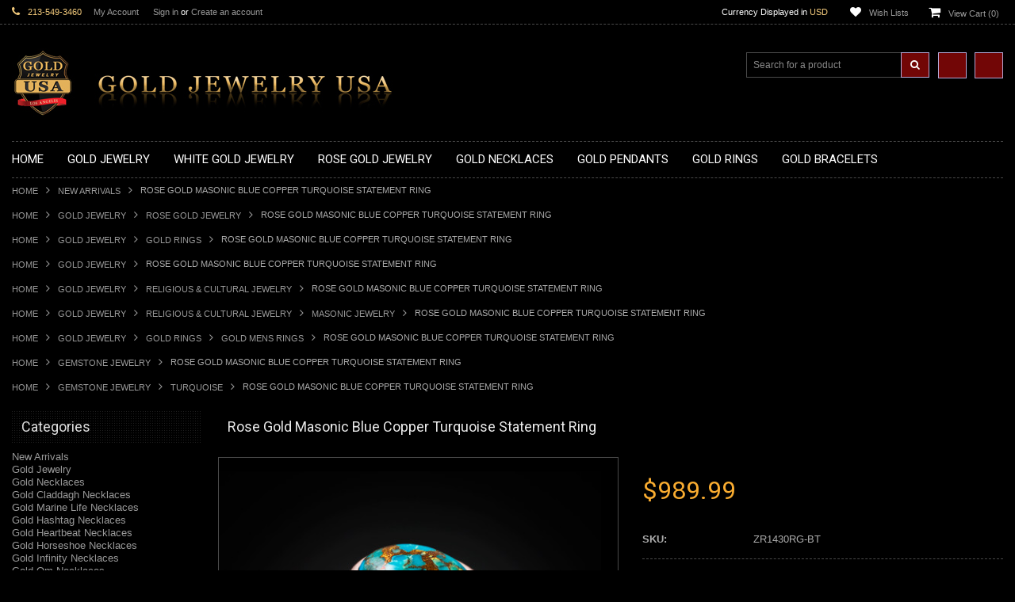

--- FILE ---
content_type: text/html; charset=UTF-8
request_url: https://www.goldjewelryusa.com/rose-gold-masonic-blue-copper-turquoise-statement-ring/
body_size: 19371
content:
<!doctype html>
<!--[if lt IE 7]><html lang="en-US" class="no-js lt-ie9 lt-ie8 lt-ie7"> <![endif]-->
<!--[if (IE 7)&!(IEMobile)]><html lang="en-US" class="no-js lt-ie9 lt-ie8"><![endif]-->
<!--[if (IE 8)&!(IEMobile)]><html lang="en-US" class="no-js lt-ie9"><![endif]-->
<!--[if gt IE 8]><!--> <html lang="en-US" class="no-js"><!--<![endif]-->
<head>
    
    
    
    <title>Rose Gold Masonic Blue Copper Turquoise Statement Ring</title>
    <meta charset="UTF-8">
    <meta name="description" content="Rose Gold Masonic Band Oval Blue Copper Turquoise Statement Ring. Metal: rose gold. Available in 10k &amp; 14k gold purity. Top width: 0.70&quot; (18mm).  Bottom band width: 0.13&quot; (3.3mm).  Weight: 8.5 g. (10k); 10.5 g (14k).  Gemstone: Blue Copper Turquoise. Gemstone color: blue / multicolor (stone textures may vary). Stone shape: oval. Finish: polished. Made in USA." />
    <meta name="keywords" content="turquoise, blue copper turquoise, blue, stone, gemstone, gold turquoise ring, masonic ring, Freemason, gold masonic ring, gold ring, masonic, ring, jewelry, mens ring" />
    <meta property="og:type" content="product" />
<meta property="og:title" content="Rose Gold Masonic Blue Copper Turquoise Statement Ring" />
<meta property="og:description" content="Rose Gold Masonic Band Oval Blue Copper Turquoise Statement Ring. Metal: rose gold. Available in 10k &amp; 14k gold purity. Top width: 0.70&quot; (18mm).  Bottom band width: 0.13&quot; (3.3mm).  Weight: 8.5 g. (10k); 10.5 g (14k).  Gemstone: Blue Copper Turquoise. Gemstone color: blue / multicolor (stone textures may vary). Stone shape: oval. Finish: polished. Made in USA." />
<meta property="og:image" content="https://cdn1.bigcommerce.com/n-ou1isn/rhvn12h/products/2088/images/10820/ZR1430RG-1BT__75373.1490954992.500.500.jpg?c=2" />
<meta property="og:site_name" content="GOLD JEWELRY USA" />
<meta property="og:url" content="https://www.goldjewelryusa.com/rose-gold-masonic-blue-copper-turquoise-statement-ring/" />
<meta property="product:price:amount" content="989.99" />
<meta property="product:price:currency" content="USD" />
<meta property="og:availability" content="instock" />
<meta property="pinterest:richpins" content="enabled" />
    <link rel='canonical' href='https://www.goldjewelryusa.com/rose-gold-masonic-blue-copper-turquoise-statement-ring/' />
    
    <!-- <meta http-equiv="Content-Script-Type" content="text/javascript" />
    <meta http-equiv="Content-Style-Type" content="text/css" /> -->
    
    <!-- Mobile viewport optimized: h5bp.com/viewport -->
    <meta name="viewport" content="width=device-width, initial-scale=1, maximum-scale=1"/>
    <meta http-equiv="X-UA-Compatible" content="IE=edge,chrome=1"/>

    
    <link href='//fonts.googleapis.com/css?family=Roboto:400,300,500,700,900%7cRoboto+Condensed:400,700' rel='stylesheet' type='text/css'>
    
    <link rel="shortcut icon" href="https://cdn2.bigcommerce.com/n-ou1isn/rhvn12h/product_images/favicon.ico" />
    
    <!-- begin: js page tag -->
    <script language="javascript" type="text/javascript">//<![CDATA[
        (function(){
            // this happens before external dependencies (and dom ready) to reduce page flicker
            var node, i;
            for (i = window.document.childNodes.length; i--;) {
                node = window.document.childNodes[i];
                if (node.nodeName == 'HTML') {
                    node.className += ' javascript';
                }
            }
        })();
    //]]></script>
    <!-- end: js page tag -->
    <link href="https://cdn10.bigcommerce.com/r-cf8dc1a36e37ca22115036b22a6b2976a6384be1/themes/BlackBeauty/Styles/uniform.default.css" media="all" type="text/css" rel="stylesheet" />
    <link href="https://cdn9.bigcommerce.com/r-50b4fa8997ce43839fb9457331bc39687cd8345a/themes/__master/Styles/styles.css" type="text/css" rel="stylesheet" /><link href="https://cdn9.bigcommerce.com/r-cf8dc1a36e37ca22115036b22a6b2976a6384be1/themes/BlackBeauty/Styles/uniform.default.css" media="all" type="text/css" rel="stylesheet" />
<link href="https://cdn1.bigcommerce.com/n-ou1isn/rhvn12h/templates/__custom/Styles/styles.css?t=1713994395" media="all" type="text/css" rel="stylesheet" />
<link href="https://cdn9.bigcommerce.com/r-cf8dc1a36e37ca22115036b22a6b2976a6384be1/themes/BlackBeauty/Styles/iselector.css" media="all" type="text/css" rel="stylesheet" />
<link href="https://cdn9.bigcommerce.com/r-cf8dc1a36e37ca22115036b22a6b2976a6384be1/themes/BlackBeauty/Styles/flexslider.css" media="all" type="text/css" rel="stylesheet" />
<link href="https://cdn9.bigcommerce.com/r-cf8dc1a36e37ca22115036b22a6b2976a6384be1/themes/BlackBeauty/Styles/slide-show.css" media="all" type="text/css" rel="stylesheet" />
<link href="https://cdn9.bigcommerce.com/r-cf8dc1a36e37ca22115036b22a6b2976a6384be1/themes/BlackBeauty/Styles/styles-slide-show.css" media="all" type="text/css" rel="stylesheet" />
<link href="https://cdn9.bigcommerce.com/r-cf8dc1a36e37ca22115036b22a6b2976a6384be1/themes/BlackBeauty/Styles/social.css" media="all" type="text/css" rel="stylesheet" />
<link href="https://cdn9.bigcommerce.com/r-cf8dc1a36e37ca22115036b22a6b2976a6384be1/themes/BlackBeauty/Styles/white.css" media="all" type="text/css" rel="stylesheet" />
<link href="https://cdn1.bigcommerce.com/n-ou1isn/rhvn12h/templates/__custom/Styles/theme.css?t=1713994395" media="all" type="text/css" rel="stylesheet" />
<link href="https://cdn9.bigcommerce.com/r-cf8dc1a36e37ca22115036b22a6b2976a6384be1/themes/BlackBeauty/Styles/font-awesome.css" media="all" type="text/css" rel="stylesheet" />
<link href="https://cdn9.bigcommerce.com/r-cf8dc1a36e37ca22115036b22a6b2976a6384be1/themes/BlackBeauty/Styles/media.css" media="all" type="text/css" rel="stylesheet" />
<link href="https://cdn9.bigcommerce.com/r-c0e92fd72bbcfbfea655df419f23f4a03a7236cf/javascript/jquery/plugins/imodal/imodal.css" type="text/css" rel="stylesheet" /><link href="https://cdn9.bigcommerce.com/r-c0e92fd72bbcfbfea655df419f23f4a03a7236cf/javascript/jquery/plugins/jqzoom/css/jquery.jqzoom.css" type="text/css" rel="stylesheet" />
    <!-- Include Media Css -->
    <link href="https://cdn10.bigcommerce.com/r-cf8dc1a36e37ca22115036b22a6b2976a6384be1/themes/BlackBeauty/Styles/faceted-search.css" media="all" type="text/css" rel="stylesheet" />
    <link href="https://cdn10.bigcommerce.com/r-cf8dc1a36e37ca22115036b22a6b2976a6384be1/themes/BlackBeauty/Styles/black.css" media="all" type="text/css" rel="stylesheet" />
    <link rel="stylesheet" type="text/css" href="https://cdn10.bigcommerce.com/r-cf8dc1a36e37ca22115036b22a6b2976a6384be1/themes/BlackBeauty/Styles/font-awesome.css" />
    <link href="https://cdn10.bigcommerce.com/r-cf8dc1a36e37ca22115036b22a6b2976a6384be1/themes/BlackBeauty/Styles/media.css" media="all" type="text/css" rel="stylesheet" />
    
    
    <!--[if IE 7]>
    <link rel="stylesheet" href="https://cdn10.bigcommerce.com/r-cf8dc1a36e37ca22115036b22a6b2976a6384be1/themes/BlackBeauty/Styles/font-awesome-ie7.min.css">
    <![endif]-->
    
    <!-- Tell the browsers about our RSS feeds -->
    <link rel="alternate" type="application/rss+xml" title="Latest News (RSS 2.0)" href="https://www.goldjewelryusa.com/rss.php?action=newblogs&amp;type=rss" />
<link rel="alternate" type="application/atom+xml" title="Latest News (Atom 0.3)" href="https://www.goldjewelryusa.com/rss.php?action=newblogs&amp;type=atom" />
<link rel="alternate" type="application/rss+xml" title="New Products (RSS 2.0)" href="https://www.goldjewelryusa.com/rss.php?type=rss" />
<link rel="alternate" type="application/atom+xml" title="New Products (Atom 0.3)" href="https://www.goldjewelryusa.com/rss.php?type=atom" />
<link rel="alternate" type="application/rss+xml" title="Popular Products (RSS 2.0)" href="https://www.goldjewelryusa.com/rss.php?action=popularproducts&amp;type=rss" />
<link rel="alternate" type="application/atom+xml" title="Popular Products (Atom 0.3)" href="https://www.goldjewelryusa.com/rss.php?action=popularproducts&amp;type=atom" />

    
    <!-- Include visitor tracking code (if any) -->
    <!-- Start Tracking Code for analytics_googleanalytics -->

<script>
  (function(i,s,o,g,r,a,m){i['GoogleAnalyticsObject']=r;i[r]=i[r]||function(){
  (i[r].q=i[r].q||[]).push(arguments)},i[r].l=1*new Date();a=s.createElement(o),
  m=s.getElementsByTagName(o)[0];a.async=1;a.src=g;m.parentNode.insertBefore(a,m)
  })(window,document,'script','//www.google-analytics.com/analytics.js','ga');

  ga('create', 'UA-52824611-1', 'auto');
  ga('send', 'pageview');

</script>

<!-- End Tracking Code for analytics_googleanalytics -->


    
    
    
    
    
    <script type="text/javascript" src="https://ajax.googleapis.com/ajax/libs/jquery/1.7.2/jquery.min.js"></script>
    <script type="text/javascript" src="https://cdn10.bigcommerce.com/r-c0e92fd72bbcfbfea655df419f23f4a03a7236cf/javascript/menudrop.js?"></script>
    <script type="text/javascript" src="https://cdn10.bigcommerce.com/r-cf8dc1a36e37ca22115036b22a6b2976a6384be1/themes/BlackBeauty/js/common.js?"></script>
    <script type="text/javascript" src="https://cdn10.bigcommerce.com/r-c0e92fd72bbcfbfea655df419f23f4a03a7236cf/javascript/iselector.js?"></script>
    
    
    <!-- Template bespoke js -->
    <script type="text/javascript" src="https://cdn10.bigcommerce.com/r-cf8dc1a36e37ca22115036b22a6b2976a6384be1/themes/BlackBeauty/js/jquery.autobox.js"></script>
    <script type="text/javascript" src="https://cdn10.bigcommerce.com/r-cf8dc1a36e37ca22115036b22a6b2976a6384be1/themes/BlackBeauty/js/jquery.uniform.min.js"></script>
    <script type="text/javascript" src="https://cdn10.bigcommerce.com/r-cf8dc1a36e37ca22115036b22a6b2976a6384be1/themes/BlackBeauty/js/init.js"></script>
    
    <script src="//cdnjs.cloudflare.com/ajax/libs/modernizr/2.7.1/modernizr.min.js"></script>
    
    
    <script type="text/javascript" src="https://cdn10.bigcommerce.com/r-cf8dc1a36e37ca22115036b22a6b2976a6384be1/themes/BlackBeauty/js/imagesLoaded.js"></script>
    
    <script type="text/javascript" src="https://cdn10.bigcommerce.com/r-cf8dc1a36e37ca22115036b22a6b2976a6384be1/themes/BlackBeauty/js/jquery.cycle2.min.js"></script>
    <script type="text/javascript" src="https://cdn10.bigcommerce.com/r-cf8dc1a36e37ca22115036b22a6b2976a6384be1/themes/BlackBeauty/js/site.js"></script>
    
    <script type="text/javascript">
        //<![CDATA[
    config.ShopPath = 'https://www.goldjewelryusa.com';
    config.AppPath = '';
    if(jQuery(window).width()>767)
    config.FastCart = 0;
else
config.FastCart = 0;

    var ThumbImageWidth = '200';
    var ThumbImageHeight = '200';
    //]]>
        
    </script>
    
<script type="text/javascript" src="https://cdn9.bigcommerce.com/r-c0e92fd72bbcfbfea655df419f23f4a03a7236cf/javascript/jquery/plugins/imodal/imodal.js"></script><script type="text/javascript">
(function () {
    var xmlHttp = new XMLHttpRequest();

    xmlHttp.open('POST', 'https://bes.gcp.data.bigcommerce.com/nobot');
    xmlHttp.setRequestHeader('Content-Type', 'application/json');
    xmlHttp.send('{"store_id":"601166","timezone_offset":"-8","timestamp":"2026-01-20T09:25:06.96940300Z","visit_id":"b8d47b2a-a015-4348-b0d7-f2d0a9c4fdd6","channel_id":1}');
})();
</script>
<script src="https://www.google.com/recaptcha/api.js" async defer></script>
<script type="text/javascript" src="https://checkout-sdk.bigcommerce.com/v1/loader.js" defer></script>
<script type="text/javascript">
var BCData = {};
</script>

    <script type="text/javascript" src="https://cdn9.bigcommerce.com/r-c0e92fd72bbcfbfea655df419f23f4a03a7236cf/javascript/quicksearch.js"></script>
    
    
 <!-- Google tag (gtag.js) -->
<script async src="https://www.googletagmanager.com/gtag/js?id=G-98M40QSN1M"></script>
<script>
  window.dataLayer = window.dataLayer || [];
  function gtag(){dataLayer.push(arguments);}
  gtag('js', new Date());

  gtag('config', 'G-98M40QSN1M');
</script> 
</head>

<body class="ProductPage">
    <script type="text/javascript" src="https://cdn10.bigcommerce.com/r-c0e92fd72bbcfbfea655df419f23f4a03a7236cf/javascript/jquery/plugins/validate/jquery.validate.js?"></script>
    <script type="text/javascript" src="https://cdn10.bigcommerce.com/r-c0e92fd72bbcfbfea655df419f23f4a03a7236cf/javascript/product.functions.js?"></script>
    <script type="text/javascript" src="https://cdn10.bigcommerce.com/r-c0e92fd72bbcfbfea655df419f23f4a03a7236cf/javascript/product.js?"></script>
    <div id="Container">
        <div id="AjaxLoading"><img src="https://cdn2.bigcommerce.com/n-ou1isn/rhvn12h/templates/__custom/images/ajax-loader.gif?t=1713994395" alt="Home" />&nbsp; Loading... Please wait...</div>





<div id="TopMenu">
    <div class="Inner">
        <ul>
            <li><div class="phoneIcon">213-549-3460</div></li>
            <li style="display:none" class="HeaderLiveChat">
                
            </li>
            
            <li style="display:" class="First"><a href="https://www.goldjewelryusa.com/account.php" title="My Account">My Account</a>&nbsp;</li>
            <li style="display:">
                <div class="accLink">
                    <a href='https://www.goldjewelryusa.com/login.php' onclick=''>Sign in</a> or <a href='https://www.goldjewelryusa.com/login.php?action=create_account' onclick=''>Create an account</a>
                </div>
            </li>
        </ul>
        <div class="FloatRight">
            <div class="currency-converter">
                <p>Currency Displayed in <span class="selCurr"></span></p>    
                <div class="Block Moveable Panel" id="SideCurrencySelector" style="display:none;"></div>
            </div><!-- currency-converter -->                
            <div style="display:" class="wishLink"><a href="https://www.goldjewelryusa.com/wishlist.php" title="Wish Lists">Wish Lists</a></div>
            <div style="display:" class="CartLink"><a href="https://www.goldjewelryusa.com/cart.php" title="View Vart">View Cart (<span class="item">0</span>) </a></div>
        </div>
        <div class="clear"></div>
    </div><!-- Inner -->
</div><!-- TopMenu -->    
<div class="mobileView">
    <div class="togglemenucover">
        <a href="javascript:void(0);" class="togglemenu" title="Toggle Top Menu">Toggle Top Menu</a>
    </div>
</div>

<script>
    if(jQuery(window).width() > 767){                
           
            
        }
    else
    {
    jQuery(".togglemenu").click(function(){
    jQuery(".togglemenu").toggleClass("Active");
    jQuery("#TopMenu").slideToggle();
    });
    }       
    
</script>

    
<div id="Outer" class="compare">
    <div id="Header">
        <div id="Logo">
            <a href="https://www.goldjewelryusa.com/" title="GOLD JEWELRY USA"><img src="/product_images/gjusa.com-logo2_1734908031__15019.original.jpg" border="0" id="LogoImage" alt="GOLD JEWELRY USA" /></a>

        </div>
        <a href="#" id="Headerquickcartview" title="View Cart" class="icon-shopping-cart"></a>
        <a href="#" id="Headercompareview" title="Compare Product" class="icon-copy"></a>
        <div id="SearchForm">
    <form action="https://www.goldjewelryusa.com/search.php" method="get" onsubmit="return check_small_search_form()">
        <label for="search_query">Search</label>
        <input type="text" name="search_query" id="search_query" class="Textbox autobox" value="Search for a product" />
        <button class="btn" type="submit"><span class="fa fa-search"></span></button>
    </form>
    
</div>            
            
    
            

<script type="text/javascript">
    var QuickSearchAlignment = 'right';
    var QuickSearchWidth = '260px';
    lang.EmptySmallSearch = "You forgot to enter some search keywords.";
</script>

        <div class="mobileView">
            <a href="javascript:void(0);" class="menuIcon " title="Main Navigation">Main Navigation</a>
        </div>
        <div class="clear"></div>
        <div class="Nav">
            <div id="HeaderLower" class="clearfix">
                <div class="Block" >
                    <div class="Block Panel BlockContent" id="Menu">
                        <ul>
                            <li class=" first-menu"><a href="https://www.goldjewelryusa.com/" title="Home"><span>Home</span></a></li>
                        </ul>
                    </div>
                </div>
                <div class="PagesMenu Block" id="PagesMenu">
    <h3>Pages</h3>
    <div class="Panel BlockContent">
        <ul class="sf-menu">
            <li class="First"><a href="https://www.goldjewelryusa.com/" title="Home"><span>Home</span></a></li>
            <li class=" ">
    <a href="http://www.goldjewelryusa.com/gold-jewelry.html" title="Gold Jewelry"><span>Gold Jewelry</span></a>
    
</li><li class=" ">
    <a href="https://www.goldjewelryusa.com/pages/white-gold-jewelry.html" title="White Gold Jewelry"><span>White Gold Jewelry</span></a>
    
</li><li class=" ">
    <a href="http://www.goldjewelryusa.com/gold-jewelry/rose-gold.html" title="Rose Gold Jewelry"><span>Rose Gold Jewelry</span></a>
    
</li><li class=" ">
    <a href="http://www.goldjewelryusa.com/gold-jewelry/necklaces.html" title="Gold Necklaces"><span>Gold Necklaces</span></a>
    
</li><li class=" ">
    <a href="https://www.goldjewelryusa.com/pages/gold-pendants.html" title="Gold Pendants"><span>Gold Pendants</span></a>
    
</li><li class=" ">
    <a href="http://www.goldjewelryusa.com/gold-jewelry/rings.html" title="Gold Rings"><span>Gold Rings</span></a>
    
</li><li class=" ">
    <a href="https://www.goldjewelryusa.com/pages/gold-bracelets.html" title="Gold Bracelets"><span>Gold Bracelets</span></a>
    
</li><li class=" ">
    <a href="https://www.goldjewelryusa.com/pages/shipping-returns.html" title="Shipping &amp; Returns"><span>Shipping &amp; Returns</span></a>
    
</li><li class=" ">
    <a href="https://www.goldjewelryusa.com/pages/contact-us.html" title="Contact us"><span>Contact us</span></a>
    
</li>
        </ul>
    </div>
</div>


            </div><!-- HeaderLower -->
        </div>
    </div><!-- #Header -->
    
    
        
        <div id="Wrapper">
            <div class="Block Moveable Panel Breadcrumb" id="ProductBreadcrumb" >
	<ul>
	<li><a href="https://www.goldjewelryusa.com" title="Home">Home</a></li><li><a href="https://www.goldjewelryusa.com/new-arrivals/" title="New Arrivals">New Arrivals</a></li><li>Rose Gold Masonic Blue Copper Turquoise Statement Ring</li>
</ul>
<ul>
	<li><a href="https://www.goldjewelryusa.com" title="Home">Home</a></li><li><a href="https://www.goldjewelryusa.com/gold-jewelry/" title="Gold Jewelry">Gold Jewelry</a></li><li><a href="https://www.goldjewelryusa.com/rose-gold-jewelry/" title="Rose Gold Jewelry">Rose Gold Jewelry</a></li><li>Rose Gold Masonic Blue Copper Turquoise Statement Ring</li>
</ul>
<ul>
	<li><a href="https://www.goldjewelryusa.com" title="Home">Home</a></li><li><a href="https://www.goldjewelryusa.com/gold-jewelry/" title="Gold Jewelry">Gold Jewelry</a></li><li><a href="https://www.goldjewelryusa.com/gold-rings/" title="Gold Rings">Gold Rings</a></li><li>Rose Gold Masonic Blue Copper Turquoise Statement Ring</li>
</ul>
<ul>
	<li><a href="https://www.goldjewelryusa.com" title="Home">Home</a></li><li><a href="https://www.goldjewelryusa.com/gold-jewelry/" title="Gold Jewelry">Gold Jewelry</a></li><li>Rose Gold Masonic Blue Copper Turquoise Statement Ring</li>
</ul>
<ul>
	<li><a href="https://www.goldjewelryusa.com" title="Home">Home</a></li><li><a href="https://www.goldjewelryusa.com/gold-jewelry/" title="Gold Jewelry">Gold Jewelry</a></li><li><a href="https://www.goldjewelryusa.com/religious-cultural-jewelry/" title="Religious &amp; Cultural Jewelry">Religious &amp; Cultural Jewelry</a></li><li>Rose Gold Masonic Blue Copper Turquoise Statement Ring</li>
</ul>
<ul>
	<li><a href="https://www.goldjewelryusa.com" title="Home">Home</a></li><li><a href="https://www.goldjewelryusa.com/gold-jewelry/" title="Gold Jewelry">Gold Jewelry</a></li><li><a href="https://www.goldjewelryusa.com/religious-cultural-jewelry/" title="Religious &amp; Cultural Jewelry">Religious &amp; Cultural Jewelry</a></li><li><a href="https://www.goldjewelryusa.com/masonic-jewelry/" title="Masonic Jewelry">Masonic Jewelry</a></li><li>Rose Gold Masonic Blue Copper Turquoise Statement Ring</li>
</ul>
<ul>
	<li><a href="https://www.goldjewelryusa.com" title="Home">Home</a></li><li><a href="https://www.goldjewelryusa.com/gold-jewelry/" title="Gold Jewelry">Gold Jewelry</a></li><li><a href="https://www.goldjewelryusa.com/gold-rings/" title="Gold Rings">Gold Rings</a></li><li><a href="https://www.goldjewelryusa.com/gold-mens-rings/" title="Gold Mens Rings">Gold Mens Rings</a></li><li>Rose Gold Masonic Blue Copper Turquoise Statement Ring</li>
</ul>
<ul>
	<li><a href="https://www.goldjewelryusa.com" title="Home">Home</a></li><li><a href="https://www.goldjewelryusa.com/gemstone-jewelry/" title="Gemstone Jewelry">Gemstone Jewelry</a></li><li>Rose Gold Masonic Blue Copper Turquoise Statement Ring</li>
</ul>
<ul>
	<li><a href="https://www.goldjewelryusa.com" title="Home">Home</a></li><li><a href="https://www.goldjewelryusa.com/gemstone-jewelry/" title="Gemstone Jewelry">Gemstone Jewelry</a></li><li><a href="https://www.goldjewelryusa.com/turquoise/" title="Turquoise">Turquoise</a></li><li>Rose Gold Masonic Blue Copper Turquoise Statement Ring</li>
</ul>

</div>

            
            <div class="Content Widest" id="LayoutColumn1">
                <div class="Left">
                                    <div class="CategoryList Block" id="SideCategoryList">
                    <h3 style=" -webkit-animation-delay: 0s;
  -webkit-animation-direction: normal;
  -webkit-animation-duration: 0s;
  -webkit-animation-fill-mode: none;
  -webkit-animation-iteration-count: 1;
  -webkit-animation-name: none;
  -webkit-animation-play-state: running;
  -webkit-animation-timing-function: ease;
  -webkit-app-region: no-drag;
  -webkit-appearance: none;
  -webkit-backface-visibility: visible;
  -webkit-background-clip: border-box;
  -webkit-background-composite: source-over;
  -webkit-background-origin: padding-box;
  -webkit-background-size: auto;
  -webkit-border-horizontal-spacing: 0px;
  -webkit-border-image: none;
  -webkit-border-vertical-spacing: 0px;
  -webkit-box-align: stretch;
  -webkit-box-decoration-break: slice;
  -webkit-box-direction: normal;
  -webkit-box-flex: 0;
  -webkit-box-flex-group: 1;
  -webkit-box-lines: single;
  -webkit-box-ordinal-group: 1;
  -webkit-box-orient: horizontal;
  -webkit-box-pack: start;
  -webkit-box-reflect: none;
  -webkit-box-shadow: none;
  -webkit-clip-path: none;
  -webkit-column-break-after: auto;
  -webkit-column-break-before: auto;
  -webkit-column-break-inside: auto;
  -webkit-column-count: auto;
  -webkit-column-gap: normal;
  -webkit-column-rule-color: rgb(221, 221, 221);
  -webkit-column-rule-style: none;
  -webkit-column-rule-width: 0px;
  -webkit-column-span: none;
  -webkit-column-width: auto;
  -webkit-filter: none;
  -webkit-font-smoothing: antialiased;
  -webkit-highlight: none;
  -webkit-hyphenate-character: auto;
  -webkit-line-box-contain: block inline replaced;
  -webkit-line-break: auto;
  -webkit-line-clamp: none;
  -webkit-locale: en;
  -webkit-margin-after-collapse: collapse;
  -webkit-margin-before-collapse: collapse;
  -webkit-mask-box-image: none;
  -webkit-mask-box-image-outset: 0px;
  -webkit-mask-box-image-repeat: stretch;
  -webkit-mask-box-image-slice: 0 fill;
  -webkit-mask-box-image-source: none;
  -webkit-mask-box-image-width: auto;
  -webkit-mask-clip: border-box;
  -webkit-mask-composite: source-over;
  -webkit-mask-image: none;
  -webkit-mask-origin: border-box;
  -webkit-mask-position: 0% 0%;
  -webkit-mask-repeat: repeat;
  -webkit-mask-size: auto;
  -webkit-perspective: none;
  -webkit-perspective-origin: 120px 20px;
  -webkit-print-color-adjust: economy;
  -webkit-rtl-ordering: logical;
  -webkit-tap-highlight-color: rgba(0, 0, 0, 0.4);
  -webkit-text-combine: none;
  -webkit-text-decorations-in-effect: none;
  -webkit-text-emphasis-color: rgb(221, 221, 221);
  -webkit-text-emphasis-position: over;
  -webkit-text-emphasis-style: none;
  -webkit-text-fill-color: rgb(221, 221, 221);
  -webkit-text-orientation: vertical-right;
  -webkit-text-security: none;
  -webkit-text-stroke-color: rgb(221, 221, 221);
  -webkit-text-stroke-width: 0px;
  -webkit-transform: none;
  -webkit-transform-origin: 120px 20px;
  -webkit-transform-style: flat;
  -webkit-transition-delay: 0s;
  -webkit-transition-duration: 0s;
  -webkit-transition-property: all;
  -webkit-transition-timing-function: ease;
  -webkit-user-drag: auto;
  -webkit-user-modify: read-only;
  -webkit-user-select: text;
  -webkit-writing-mode: horizontal-tb;
  align-content: start;
  align-items: start;
  align-self: start;
  alignment-baseline: auto;
  backface-visibility: visible;
  background-attachment: scroll;
  background-blend-mode: normal;
  background-clip: border-box;
  background-color: rgba(0, 0, 0, 0);
  background-image: url(http://cdn4.bigcommerce.com/r-391527caa5ce3064358adbaec82f8e9d01a74144/themes/BlackBeauty/images/square-dark.png);
  background-origin: padding-box;
  background-position: 0% 0%;
  background-repeat: repeat;
  background-size: auto;
  baseline-shift: baseline;
  border-bottom-color: rgb(221, 221, 221);
  border-bottom-left-radius: 0px;
  border-bottom-right-radius: 0px;
  border-bottom-style: none;
  border-bottom-width: 0px;
  border-collapse: separate;
  border-image-outset: 0px;
  border-image-repeat: stretch;
  border-image-slice: 100%;
  border-image-source: none;
  border-image-width: 1;
  border-left-color: rgb(221, 221, 221);
  border-left-style: none;
  border-left-width: 0px;
  border-right-color: rgb(221, 221, 221);
  border-right-style: none;
  border-right-width: 0px;
  border-top-color: rgb(221, 221, 221);
  border-top-left-radius: 0px;
  border-top-right-radius: 0px;
  border-top-style: none;
  border-top-width: 0px;
  bottom: auto;
  box-shadow: none;
  box-sizing: content-box;
  buffered-rendering: auto;
  caption-side: top;
  clear: none;
  clip: auto;
  clip-path: none;
  clip-rule: nonzero;
  color: rgb(221, 221, 221);
  color-interpolation: sRGB;
  color-interpolation-filters: linearRGB;
  color-rendering: auto;
  cursor: auto;
  direction: ltr;
  display: block;
  dominant-baseline: auto;
  empty-cells: show;
  fill: rgb(0, 0, 0);
  fill-opacity: 1;
  fill-rule: nonzero;
  filter: none;
  flex-basis: auto;
  flex-direction: row;
  flex-grow: 0;
  flex-shrink: 1;
  flex-wrap: nowrap;
  float: none;
  flood-color: rgb(0, 0, 0);
  flood-opacity: 1;
  font-family: Roboto, sans-serif;
  font-kerning: auto;
  font-size: 18px;
  font-stretch: normal;
  font-style: normal;
  font-variant: normal;
  font-variant-ligatures: normal;
  font-weight: normal;
  glyph-orientation-horizontal: 0deg;
  glyph-orientation-vertical: auto;
  height: 40px;
  image-rendering: auto;
  isolation: auto;
  justify-content: start;
  left: auto;
  letter-spacing: normal;
  lighting-color: rgb(255, 255, 255);
  line-height: 40px;
  list-style-image: none;
  list-style-position: outside;
  list-style-type: disc;
  margin-bottom: 10px;
  margin-left: 0px;
  margin-right: 0px;
  margin-top: 0px;
  marker-end: none;
  marker-mid: none;
  marker-start: none;
  mask: none;
  mask-type: luminance;
  max-height: none;
  max-width: none;
  min-height: 1px;
  min-width: 0px;
  mix-blend-mode: normal;
  object-fit: fill;
  object-position: 50% 50%;
  opacity: 1;
  order: 0;
  orphans: auto;
  outline-color: rgb(221, 221, 221);
  outline-offset: 0px;
  outline-style: none;
  outline-width: 0px;
  overflow-wrap: normal;
  overflow-x: visible;
  overflow-y: visible;
  padding-bottom: 0px;
  padding-left: 12px;
  padding-right: 0px;
  padding-top: 0px;
  page-break-after: auto;
  page-break-before: auto;
  page-break-inside: auto;
  paint-order: fill stroke markers;
  perspective: none;
  perspective-origin: 120px 20px;
  pointer-events: auto;
  position: relative;
  resize: none;
  right: auto;
  shape-image-threshold: 0;
  shape-margin: 0px;
  shape-outside: none;
  shape-rendering: auto;
  speak: normal;
  stop-color: rgb(0, 0, 0);
  stop-opacity: 1;
  stroke: none;
  stroke-dasharray: none;
  stroke-dashoffset: 0;
  stroke-linecap: butt;
  stroke-linejoin: miter;
  stroke-miterlimit: 4;
  stroke-opacity: 1;
  stroke-width: 1;
  tab-size: 8;
  table-layout: auto;
  text-align: left;
  text-anchor: start;
  text-decoration: none;
  text-indent: 0px;
  text-overflow: clip;
  text-rendering: auto;
  text-shadow: none;
  text-transform: capitalize;
  top: auto;
  touch-action: auto;
  transform: none;
  transform-origin: 120px 20px;
  transform-style: flat;
  transition-delay: 0s;
  transition-duration: 0s;
  transition-property: all;
  transition-timing-function: ease;
  unicode-bidi: normal;
  vector-effect: none;
  vertical-align: baseline;
  visibility: visible;
  white-space: normal;
  widows: 1;
  width: 228px;
  will-change: auto;
  word-break: normal;
  word-spacing: 0px;
  word-wrap: normal;
  writing-mode: lr-tb;
  x: 0px;
  y: 0px;
  z-index: auto;
  zoom: 1;">Categories</h3>
                    <div class="SideCategoryListClassic BlockContent">
                        <ul class="category-list">    <li class=""><a href="https://www.goldjewelryusa.com/new-arrivals/" title="New Arrivals">New Arrivals</a>
    
    </li>    <li class=""><a href="https://www.goldjewelryusa.com/gold-jewelry/" title="Gold Jewelry">Gold Jewelry</a>
    <ul>    <li class=""><a href="/gold-necklaces/" title="Gold Necklaces">Gold Necklaces</a>
    <ul>    <li class=""><a href="/gold-claddagh-necklaces/" title="Gold Claddagh Necklaces">Gold Claddagh Necklaces</a>
    
    </li>    <li class=""><a href="/gold-marine-life-necklaces/" title="Gold Marine Life Necklaces">Gold Marine Life Necklaces</a>
    
    </li>    <li class=""><a href="/gold-hashtag-necklaces/" title="Gold Hashtag Necklaces">Gold Hashtag Necklaces</a>
    
    </li>    <li class=""><a href="/gold-heartbeat-necklaces/" title="Gold Heartbeat Necklaces">Gold Heartbeat Necklaces</a>
    
    </li>    <li class=""><a href="/gold-horseshoe-necklaces/" title="Gold Horseshoe Necklaces">Gold Horseshoe Necklaces</a>
    
    </li>    <li class=""><a href="/gold-infinity-necklaces/" title="Gold Infinity Necklaces">Gold Infinity Necklaces</a>
    
    </li>    <li class=""><a href="/gold-om-necklaces/" title="Gold Om Necklaces">Gold Om Necklaces</a>
    
    </li>    <li class=""><a href="/gold-karma-necklaces/" title="Gold Karma Necklaces">Gold Karma Necklaces</a>
    
    </li>    <li class=""><a href="/gold-music-necklaces/" title="Gold Music Necklaces">Gold Music Necklaces</a>
    
    </li>    <li class=""><a href="/gold-love-hearts-necklaces/" title="Gold Love &amp; Hearts Necklaces">Gold Love &amp; Hearts Necklaces</a>
    
    </li>    <li class=""><a href="/gold-quinceanera-necklaces/" title="Gold Quinceanera Necklaces">Gold Quinceanera Necklaces</a>
    
    </li>    <li class=""><a href="/gold-sideways-cross-necklaces/" title="Gold Sideways Cross Necklaces">Gold Sideways Cross Necklaces</a>
    
    </li>    <li class="LastChild"><a href="/gold-zodiac-necklaces/" title="Gold Zodiac Necklaces">Gold Zodiac Necklaces</a>
    
    </li></ul>
    </li>    <li class=""><a href="/gold-pendants/" title="Gold Pendants">Gold Pendants</a>
    <ul>    <li class=""><a href="/gold-chinese-pendants/" title="Gold Chinese Pendants">Gold Chinese Pendants</a>
    
    </li>    <li class=""><a href="/gold-graduation-charms/" title="Gold Graduation Charms">Gold Graduation Charms</a>
    
    </li>    <li class=""><a href="/gold-medical-pendants/" title="Gold Medical Pendants">Gold Medical Pendants</a>
    
    </li>    <li class=""><a href="/gold-zodiac-pendants/" title="Gold Zodiac Pendants">Gold Zodiac Pendants</a>
    
    </li>    <li class=""><a href="/gold-patriotic-pendants/" title="Gold Patriotic Pendants">Gold Patriotic Pendants</a>
    
    </li>    <li class=""><a href="/gold-religious-pendants/" title="Gold Religious Pendants">Gold Religious Pendants</a>
    
    </li>    <li class=""><a href="/gold-celtic-pendants/" title="Gold Celtic Pendants">Gold Celtic Pendants</a>
    
    </li>    <li class=""><a href="/gold-crosses-crucifix-pendants/" title="Gold Crosses &amp; Crucifix Pendants">Gold Crosses &amp; Crucifix Pendants</a>
    
    </li>    <li class=""><a href="/gold-heart-pendants/" title="Gold Heart Pendants">Gold Heart Pendants</a>
    
    </li>    <li class=""><a href="/gold-jewish-pendants/" title="Gold Jewish Pendants">Gold Jewish Pendants</a>
    
    </li>    <li class=""><a href="/gold-orthodox-crosses-pendants/" title="Gold Orthodox Crosses Pendants">Gold Orthodox Crosses Pendants</a>
    
    </li>    <li class=""><a href="/gold-om-pendants/" title="Gold Om Pendants">Gold Om Pendants</a>
    
    </li>    <li class=""><a href="/gold-masonic-pendants/" title="Gold Masonic Pendants">Gold Masonic Pendants</a>
    
    </li>    <li class=""><a href="/gold-egyptian-pendants/" title="Gold Egyptian Pendants">Gold Egyptian Pendants</a>
    
    </li>    <li class="LastChild"><a href="/gold-owl-pendants/" title="Gold Owl Pendants">Gold Owl Pendants</a>
    
    </li></ul>
    </li>    <li class=""><a href="/gold-rings/" title="Gold Rings">Gold Rings</a>
    <ul>    <li class=""><a href="/gold-cz-rings/" title="Gold CZ Rings">Gold CZ Rings</a>
    
    </li>    <li class=""><a href="/gold-filigree-rings/" title="Gold Filigree Rings">Gold Filigree Rings</a>
    
    </li>    <li class=""><a href="/gold-stackable-rings/" title="Gold Stackable Rings">Gold Stackable Rings</a>
    
    </li>    <li class=""><a href="/gold-animal-rings/" title="Gold Animal Rings">Gold Animal Rings</a>
    
    </li>    <li class=""><a href="/quinceanera-rings/" title="Quinceanera Rings">Quinceanera Rings</a>
    
    </li>    <li class=""><a href="/gold-ankh-rings/" title="Gold Ankh Rings">Gold Ankh Rings</a>
    
    </li>    <li class=""><a href="/gold-birthstone-rings/" title="Gold Birthstone Rings">Gold Birthstone Rings</a>
    
    </li>    <li class=""><a href="/gold-celtic-rings/" title="Gold Celtic Rings">Gold Celtic Rings</a>
    
    </li>    <li class=""><a href="/gold-cross-rings/" title="Gold Cross Rings">Gold Cross Rings</a>
    
    </li>    <li class=""><a href="/gold-heart-rings/" title="Gold Heart Rings">Gold Heart Rings</a>
    
    </li>    <li class=""><a href="/gold-infinity-rings/" title="Gold Infinity Rings">Gold Infinity Rings</a>
    
    </li>    <li class=""><a href="/gold-lotus-flower-rings/" title="Gold Lotus Flower Rings">Gold Lotus Flower Rings</a>
    
    </li>    <li class=""><a href="/gold-mens-rings/" title="Gold Mens Rings">Gold Mens Rings</a>
    
    </li>    <li class=""><a href="/gold-nugget-rings/" title="Gold Nugget Rings">Gold Nugget Rings</a>
    
    </li>    <li class=""><a href="/gold-om-rings/" title="Gold Om Rings">Gold Om Rings</a>
    
    </li>    <li class=""><a href="/gold-thumb-rings/" title="Gold Thumb Rings">Gold Thumb Rings</a>
    
    </li>    <li class="LastChild"><a href="/gold-wedding-bands/" title="Gold Wedding Bands">Gold Wedding Bands</a>
    
    </li></ul>
    </li>    <li class=""><a href="/gold-earrings/" title="Gold Earrings">Gold Earrings</a>
    
    </li>    <li class=""><a href="/gold-bracelets/" title="Gold Bracelets">Gold Bracelets</a>
    <ul>    <li class=""><a href="/gold-om-bracelets/" title="Gold Om Bracelets">Gold Om Bracelets</a>
    
    </li>    <li class=""><a href="/gold-cross-bracelets/" title="Gold Cross Bracelets">Gold Cross Bracelets</a>
    
    </li>    <li class=""><a href="/gold-hamsa-bracelets/" title="Gold Hamsa Bracelets">Gold Hamsa Bracelets</a>
    
    </li>    <li class="LastChild"><a href="/gold-infinity-bracelets/" title="Gold Infinity Bracelets">Gold Infinity Bracelets</a>
    
    </li></ul>
    </li>    <li class=""><a href="/gold-chains/" title="Gold Chains">Gold Chains</a>
    <ul>    <li class=""><a href="/gold-cuban-chains/" title="Gold Cuban Chains">Gold Cuban Chains</a>
    
    </li>    <li class="LastChild"><a href="/gold-rope-chains/" title="Gold Rope Chains">Gold Rope Chains</a>
    
    </li></ul>
    </li>    <li class=""><a href="/religious-cultural-jewelry/" title="Religious &amp; Cultural Jewelry">Religious &amp; Cultural Jewelry</a>
    <ul>    <li class=""><a href="/armenian-jewelry/" title="Armenian Jewelry">Armenian Jewelry</a>
    
    </li>    <li class=""><a href="/egyptian-jewelry/" title="Egyptian Jewelry">Egyptian Jewelry</a>
    
    </li>    <li class=""><a href="/santa-muerte/" title="Santa Muerte">Santa Muerte</a>
    
    </li>    <li class=""><a href="/celtic-jewelry/" title="Celtic Jewelry">Celtic Jewelry</a>
    
    </li>    <li class=""><a href="/christian-jewelry/" title="Christian Jewelry">Christian Jewelry</a>
    
    </li>    <li class=""><a href="/masonic-jewelry/" title="Masonic Jewelry">Masonic Jewelry</a>
    
    </li>    <li class=""><a href="/hindu-buddhist-jewelry/" title="Hindu &amp; Buddhist Jewelry">Hindu &amp; Buddhist Jewelry</a>
    
    </li>    <li class=""><a href="/islamic-jewelry/" title="Islamic Jewelry">Islamic Jewelry</a>
    
    </li>    <li class=""><a href="/jewish-jewelry/" title="Jewish Jewelry">Jewish Jewelry</a>
    
    </li>    <li class="LastChild"><a href="/quinceanera-jewelry/" title="Quinceanera Jewelry">Quinceanera Jewelry</a>
    
    </li></ul>
    </li>    <li class=""><a href="/chinese-symbols/" title="Chinese Symbols">Chinese Symbols</a>
    
    </li>    <li class=""><a href="/weapons-and-military-jewelry/" title="Weapons and Military Jewelry">Weapons and Military Jewelry</a>
    
    </li>    <li class=""><a href="/equestrian-jewelry/" title="Equestrian Jewelry">Equestrian Jewelry</a>
    
    </li>    <li class=""><a href="/hip-hop-jewelry/" title="Hip-Hop Jewelry">Hip-Hop Jewelry</a>
    
    </li>    <li class=""><a href="/evil-eye-jewelry/" title="Evil Eye Jewelry">Evil Eye Jewelry</a>
    
    </li>    <li class=""><a href="/fleur-de-lis-jewelry/" title="Fleur-De-Lis Jewelry">Fleur-De-Lis Jewelry</a>
    
    </li>    <li class=""><a href="/letters-scripts/" title="Letters &amp; Scripts">Letters &amp; Scripts</a>
    
    </li>    <li class=""><a href="/music-jewelry/" title="Music Jewelry">Music Jewelry</a>
    
    </li>    <li class=""><a href="/yellow-gold-jewelry/" title="Yellow Gold Jewelry">Yellow Gold Jewelry</a>
    
    </li>    <li class=""><a href="/white-gold-jewelry/" title="White Gold Jewelry">White Gold Jewelry</a>
    
    </li>    <li class=""><a href="/rose-gold-jewelry/" title="Rose Gold Jewelry">Rose Gold Jewelry</a>
    
    </li>    <li class="LastChild"><a href="/multi-tone-gold-jewelry/" title="Multi-Tone Gold Jewelry">Multi-Tone Gold Jewelry</a>
    
    </li></ul>
    </li>    <li class=""><a href="https://www.goldjewelryusa.com/diamond-jewelry/" title="Diamond Jewelry">Diamond Jewelry</a>
    <ul>    <li class=""><a href="/diamond-necklaces/" title="Diamond Necklaces">Diamond Necklaces</a>
    <ul>    <li class=""><a href="/diamond-cross-necklaces/" title="Diamond Cross Necklaces">Diamond Cross Necklaces</a>
    
    </li>    <li class=""><a href="/diamond-heart-love-necklaces/" title="Diamond Heart &amp; Love Necklaces">Diamond Heart &amp; Love Necklaces</a>
    
    </li>    <li class=""><a href="/diamond-letter-initial-necklaces/" title="Diamond Letter Initial Necklaces">Diamond Letter Initial Necklaces</a>
    
    </li>    <li class=""><a href="/diamond-infinity-necklaces/" title="Diamond Infinity Necklaces">Diamond Infinity Necklaces</a>
    
    </li>    <li class="LastChild"><a href="/diamond-om-necklaces/" title="Diamond Om Necklaces">Diamond Om Necklaces</a>
    
    </li></ul>
    </li>    <li class=""><a href="/diamond-pendants/" title="Diamond Pendants">Diamond Pendants</a>
    <ul>    <li class=""><a href="/diamond-cross-pendants/" title="Diamond Cross Pendants">Diamond Cross Pendants</a>
    
    </li>    <li class=""><a href="/diamond-letter-initial-pendants/" title="Diamond Letter Initial Pendants">Diamond Letter Initial Pendants</a>
    
    </li>    <li class=""><a href="/diamond-masonic-pendants/" title="Diamond Masonic Pendants">Diamond Masonic Pendants</a>
    
    </li>    <li class="LastChild"><a href="/diamond-om-pendants/" title="Diamond Om Pendants">Diamond Om Pendants</a>
    
    </li></ul>
    </li>    <li class=""><a href="/diamond-earrings/" title="Diamond Earrings">Diamond Earrings</a>
    
    </li>    <li class=""><a href="/diamond-bracelets/" title="Diamond Bracelets">Diamond Bracelets</a>
    
    </li>    <li class="LastChild"><a href="/diamond-rings/" title="Diamond Rings">Diamond Rings</a>
    <ul>    <li class=""><a href="/diamond-cross-rings/" title="Diamond Cross Rings">Diamond Cross Rings</a>
    
    </li>    <li class=""><a href="/diamond-quinceanera-rings/" title="Diamond Quinceanera Rings">Diamond Quinceanera Rings</a>
    
    </li>    <li class=""><a href="/diamond-cocktail-rings/" title="Diamond Cocktail Rings">Diamond Cocktail Rings</a>
    
    </li>    <li class=""><a href="/diamond-engagement-rings/" title="Diamond Engagement Rings">Diamond Engagement Rings</a>
    
    </li>    <li class=""><a href="/diamond-infinity-rings/" title="Diamond Infinity Rings">Diamond Infinity Rings</a>
    
    </li>    <li class=""><a href="/diamond-claddagh-rings/" title="Diamond Claddagh Rings">Diamond Claddagh Rings</a>
    
    </li>    <li class="LastChild"><a href="/diamond-om-rings/" title="Diamond Om Rings">Diamond Om Rings</a>
    
    </li></ul>
    </li></ul>
    </li>    <li class=""><a href="https://www.goldjewelryusa.com/gemstone-jewelry/" title="Gemstone Jewelry">Gemstone Jewelry</a>
    <ul>    <li class=""><a href="/amazonite/" title="Amazonite">Amazonite</a>
    
    </li>    <li class=""><a href="/amethyst/" title="Amethyst">Amethyst</a>
    
    </li>    <li class=""><a href="/emerald/" title="Emerald">Emerald</a>
    
    </li>    <li class=""><a href="/lapis-lazuli/" title="Lapis Lazuli">Lapis Lazuli</a>
    
    </li>    <li class=""><a href="/onyx/" title="Onyx">Onyx</a>
    
    </li>    <li class=""><a href="/ruby/" title="Ruby">Ruby</a>
    
    </li>    <li class=""><a href="/sapphire/" title="Sapphire">Sapphire</a>
    
    </li>    <li class=""><a href="/tiger-eye/" title="Tiger Eye">Tiger Eye</a>
    
    </li>    <li class="LastChild"><a href="/turquoise/" title="Turquoise">Turquoise</a>
    
    </li></ul>
    </li></ul>
                        
                    </div>
                </div>
                

                    <div class="Block Moveable Panel" id="SideCurrencySelector" style="display:none;"></div>
                    <div class="Block SideRelatedProducts Moveable Panel" style="display:" id="SideProductRelated">
    <h3 style="-webkit-animation-delay: 0s;
  -webkit-animation-direction: normal;
  -webkit-animation-duration: 0s;
  -webkit-animation-fill-mode: none;
  -webkit-animation-iteration-count: 1;
  -webkit-animation-name: none;
  -webkit-animation-play-state: running;
  -webkit-animation-timing-function: ease;
  -webkit-app-region: no-drag;
  -webkit-appearance: none;
  -webkit-backface-visibility: visible;
  -webkit-background-clip: border-box;
  -webkit-background-composite: source-over;
  -webkit-background-origin: padding-box;
  -webkit-background-size: auto;
  -webkit-border-horizontal-spacing: 0px;
  -webkit-border-image: none;
  -webkit-border-vertical-spacing: 0px;
  -webkit-box-align: stretch;
  -webkit-box-decoration-break: slice;
  -webkit-box-direction: normal;
  -webkit-box-flex: 0;
  -webkit-box-flex-group: 1;
  -webkit-box-lines: single;
  -webkit-box-ordinal-group: 1;
  -webkit-box-orient: horizontal;
  -webkit-box-pack: start;
  -webkit-box-reflect: none;
  -webkit-box-shadow: none;
  -webkit-clip-path: none;
  -webkit-column-break-after: auto;
  -webkit-column-break-before: auto;
  -webkit-column-break-inside: auto;
  -webkit-column-count: auto;
  -webkit-column-gap: normal;
  -webkit-column-rule-color: rgb(221, 221, 221);
  -webkit-column-rule-style: none;
  -webkit-column-rule-width: 0px;
  -webkit-column-span: none;
  -webkit-column-width: auto;
  -webkit-filter: none;
  -webkit-font-smoothing: antialiased;
  -webkit-highlight: none;
  -webkit-hyphenate-character: auto;
  -webkit-line-box-contain: block inline replaced;
  -webkit-line-break: auto;
  -webkit-line-clamp: none;
  -webkit-locale: en;
  -webkit-margin-after-collapse: collapse;
  -webkit-margin-before-collapse: collapse;
  -webkit-mask-box-image: none;
  -webkit-mask-box-image-outset: 0px;
  -webkit-mask-box-image-repeat: stretch;
  -webkit-mask-box-image-slice: 0 fill;
  -webkit-mask-box-image-source: none;
  -webkit-mask-box-image-width: auto;
  -webkit-mask-clip: border-box;
  -webkit-mask-composite: source-over;
  -webkit-mask-image: none;
  -webkit-mask-origin: border-box;
  -webkit-mask-position: 0% 0%;
  -webkit-mask-repeat: repeat;
  -webkit-mask-size: auto;
  -webkit-perspective: none;
  -webkit-perspective-origin: 120px 20px;
  -webkit-print-color-adjust: economy;
  -webkit-rtl-ordering: logical;
  -webkit-tap-highlight-color: rgba(0, 0, 0, 0.4);
  -webkit-text-combine: none;
  -webkit-text-decorations-in-effect: none;
  -webkit-text-emphasis-color: rgb(221, 221, 221);
  -webkit-text-emphasis-position: over;
  -webkit-text-emphasis-style: none;
  -webkit-text-fill-color: rgb(221, 221, 221);
  -webkit-text-orientation: vertical-right;
  -webkit-text-security: none;
  -webkit-text-stroke-color: rgb(221, 221, 221);
  -webkit-text-stroke-width: 0px;
  -webkit-transform: none;
  -webkit-transform-origin: 120px 20px;
  -webkit-transform-style: flat;
  -webkit-transition-delay: 0s;
  -webkit-transition-duration: 0s;
  -webkit-transition-property: all;
  -webkit-transition-timing-function: ease;
  -webkit-user-drag: auto;
  -webkit-user-modify: read-only;
  -webkit-user-select: text;
  -webkit-writing-mode: horizontal-tb;
  align-content: start;
  align-items: start;
  align-self: start;
  alignment-baseline: auto;
  backface-visibility: visible;
  background-attachment: scroll;
  background-blend-mode: normal;
  background-clip: border-box;
  background-color: rgba(0, 0, 0, 0);
  background-image: url(http://cdn4.bigcommerce.com/r-391527caa5ce3064358adbaec82f8e9d01a74144/themes/BlackBeauty/images/square-dark.png);
  background-origin: padding-box;
  background-position: 0% 0%;
  background-repeat: repeat;
  background-size: auto;
  baseline-shift: baseline;
  border-bottom-color: rgb(221, 221, 221);
  border-bottom-left-radius: 0px;
  border-bottom-right-radius: 0px;
  border-bottom-style: none;
  border-bottom-width: 0px;
  border-collapse: separate;
  border-image-outset: 0px;
  border-image-repeat: stretch;
  border-image-slice: 100%;
  border-image-source: none;
  border-image-width: 1;
  border-left-color: rgb(221, 221, 221);
  border-left-style: none;
  border-left-width: 0px;
  border-right-color: rgb(221, 221, 221);
  border-right-style: none;
  border-right-width: 0px;
  border-top-color: rgb(221, 221, 221);
  border-top-left-radius: 0px;
  border-top-right-radius: 0px;
  border-top-style: none;
  border-top-width: 0px;
  bottom: auto;
  box-shadow: none;
  box-sizing: content-box;
  buffered-rendering: auto;
  caption-side: top;
  clear: none;
  clip: auto;
  clip-path: none;
  clip-rule: nonzero;
  color: rgb(221, 221, 221);
  color-interpolation: sRGB;
  color-interpolation-filters: linearRGB;
  color-rendering: auto;
  cursor: auto;
  direction: ltr;
  display: block;
  dominant-baseline: auto;
  empty-cells: show;
  fill: rgb(0, 0, 0);
  fill-opacity: 1;
  fill-rule: nonzero;
  filter: none;
  flex-basis: auto;
  flex-direction: row;
  flex-grow: 0;
  flex-shrink: 1;
  flex-wrap: nowrap;
  float: none;
  flood-color: rgb(0, 0, 0);
  flood-opacity: 1;
  font-family: Roboto, sans-serif;
  font-kerning: auto;
  font-size: 18px;
  font-stretch: normal;
  font-style: normal;
  font-variant: normal;
  font-variant-ligatures: normal;
  font-weight: normal;
  glyph-orientation-horizontal: 0deg;
  glyph-orientation-vertical: auto;
  height: 40px;
  image-rendering: auto;
  isolation: auto;
  justify-content: start;
  left: auto;
  letter-spacing: normal;
  lighting-color: rgb(255, 255, 255);
  line-height: 40px;
  list-style-image: none;
  list-style-position: outside;
  list-style-type: disc;
  margin-bottom: 10px;
  margin-left: 0px;
  margin-right: 0px;
  margin-top: 0px;
  marker-end: none;
  marker-mid: none;
  marker-start: none;
  mask: none;
  mask-type: luminance;
  max-height: none;
  max-width: none;
  min-height: 1px;
  min-width: 0px;
  mix-blend-mode: normal;
  object-fit: fill;
  object-position: 50% 50%;
  opacity: 1;
  order: 0;
  orphans: auto;
  outline-color: rgb(221, 221, 221);
  outline-offset: 0px;
  outline-style: none;
  outline-width: 0px;
  overflow-wrap: normal;
  overflow-x: visible;
  overflow-y: visible;
  padding-bottom: 0px;
  padding-left: 12px;
  padding-right: 0px;
  padding-top: 0px;
  page-break-after: auto;
  page-break-before: auto;
  page-break-inside: auto;
  paint-order: fill stroke markers;
  perspective: none;
  perspective-origin: 120px 20px;
  pointer-events: auto;
  position: relative;
  resize: none;
  right: auto;
  shape-image-threshold: 0;
  shape-margin: 0px;
  shape-outside: none;
  shape-rendering: auto;
  speak: normal;
  stop-color: rgb(0, 0, 0);
  stop-opacity: 1;
  stroke: none;
  stroke-dasharray: none;
  stroke-dashoffset: 0;
  stroke-linecap: butt;
  stroke-linejoin: miter;
  stroke-miterlimit: 4;
  stroke-opacity: 1;
  stroke-width: 1;
  tab-size: 8;
  table-layout: auto;
  text-align: left;
  text-anchor: start;
  text-decoration: none;
  text-indent: 0px;
  text-overflow: clip;
  text-rendering: auto;
  text-shadow: none;
  text-transform: capitalize;
  top: auto;
  touch-action: auto;
  transform: none;
  transform-origin: 120px 20px;
  transform-style: flat;
  transition-delay: 0s;
  transition-duration: 0s;
  transition-property: all;
  transition-timing-function: ease;
  unicode-bidi: normal;
  vector-effect: none;
  vertical-align: baseline;
  visibility: visible;
  white-space: normal;
  widows: 1;
  width: 228px;
  will-change: auto;
  word-break: normal;
  word-spacing: 0px;
  word-wrap: normal;
  writing-mode: lr-tb;
  x: 0px;
  y: 0px;
  z-index: auto;
  zoom: 1;">Related Products</h3>
    <div class="BlockContent">
        <ul class="cycle-slideshow ProductList"  data-cycle-fx="scrollHorz"
        data-cycle-pause-on-hover="true"
        data-cycle-speed="1000" data-cycle-slides="li"  data-cycle-pager=".sales-products-pager" data-cycle-swipe=true data-cycle-auto-height=calc >
            <li class="Odd">
    <div class="ProductImage QuickView" data-product="2086" id="img_2086">
        <a href="https://www.goldjewelryusa.com/yellow-gold-masonic-blue-copper-turquoise-statement-ring/"><img src="https://cdn1.bigcommerce.com/n-ou1isn/rhvn12h/products/2086/images/10794/ZR1430-1BT__10473.1490907510.200.200.jpg?c=2" alt="Yellow Gold Masonic Blue Copper Turquoise Statement Ring" /></a>
    </div>
    <div class="productlistdetail clearfix">
    <div class="ProductDetails">
        <strong><a href="https://www.goldjewelryusa.com/yellow-gold-masonic-blue-copper-turquoise-statement-ring/" id="link_2086" title="Yellow Gold Masonic Blue Copper Turquoise Statement Ring">Yellow Gold Masonic Blue Copper Turquoise Statement Ring</a></strong>
        <em>$989.99</em>
    </div>
    <div class="ProductPriceRating">
        <span class="Rating Rating0"><img src="https://cdn2.bigcommerce.com/n-ou1isn/rhvn12h/templates/__custom/images/IcoRating0.png?t=1713994395" alt="Yellow Gold Masonic Blue Copper Turquoise Statement Ring"  style="" /></span>
    </div>
     <div class="product-button">
    <div class="ProductActionAdd" style="display:;">
        <a href="https://www.goldjewelryusa.com/yellow-gold-masonic-blue-copper-turquoise-statement-ring/" class="Choose Options" title="Choose Options"><span></span>Choose Options</a>
    </div>
         </div>
    <div class="compare"><a href="javascript:void(0)" onclick="addToCompare('2086');" title="Add to Compare">Add to Compare</a></div>
    <div class="addtowishlist"><a href="/wishlist.php?action=add&product_id=2086" title="Add to Wishlist">Add to Wishlist</a></div>  
</div>
</li>
<li class="Even">
    <div class="ProductImage QuickView" data-product="2087" id="img_2087">
        <a href="https://www.goldjewelryusa.com/white-gold-masonic-blue-copper-turquoise-statement-ring/"><img src="https://cdn1.bigcommerce.com/n-ou1isn/rhvn12h/products/2087/images/10807/ZR1430WH-1BT__37054.1490907510.200.200.jpg?c=2" alt="White Gold Masonic Blue Copper Turquoise Statement Ring" /></a>
    </div>
    <div class="productlistdetail clearfix">
    <div class="ProductDetails">
        <strong><a href="https://www.goldjewelryusa.com/white-gold-masonic-blue-copper-turquoise-statement-ring/" id="link_2087" title="White Gold Masonic Blue Copper Turquoise Statement Ring">White Gold Masonic Blue Copper Turquoise Statement Ring</a></strong>
        <em>$989.99</em>
    </div>
    <div class="ProductPriceRating">
        <span class="Rating Rating0"><img src="https://cdn2.bigcommerce.com/n-ou1isn/rhvn12h/templates/__custom/images/IcoRating0.png?t=1713994395" alt="White Gold Masonic Blue Copper Turquoise Statement Ring"  style="" /></span>
    </div>
     <div class="product-button">
    <div class="ProductActionAdd" style="display:;">
        <a href="https://www.goldjewelryusa.com/white-gold-masonic-blue-copper-turquoise-statement-ring/" class="Choose Options" title="Choose Options"><span></span>Choose Options</a>
    </div>
         </div>
    <div class="compare"><a href="javascript:void(0)" onclick="addToCompare('2087');" title="Add to Compare">Add to Compare</a></div>
    <div class="addtowishlist"><a href="/wishlist.php?action=add&product_id=2087" title="Add to Wishlist">Add to Wishlist</a></div>  
</div>
</li>
<li class="Odd">
    <div class="ProductImage QuickView" data-product="3231" id="img_3231">
        <a href="https://www.goldjewelryusa.com/rose-gold-masonic-green-copper-turquoise-statement-ring/"><img src="https://cdn1.bigcommerce.com/n-ou1isn/rhvn12h/products/3231/images/22191/ZR1430RG-GT1__89912.1542052532.200.200.jpg?c=2" alt="Rose Gold Masonic Green Copper Turquoise Statement Ring" /></a>
    </div>
    <div class="productlistdetail clearfix">
    <div class="ProductDetails">
        <strong><a href="https://www.goldjewelryusa.com/rose-gold-masonic-green-copper-turquoise-statement-ring/" id="link_3231" title="Rose Gold Masonic Green Copper Turquoise Statement Ring">Rose Gold Masonic Green Copper Turquoise Statement Ring</a></strong>
        <em>$989.99</em>
    </div>
    <div class="ProductPriceRating">
        <span class="Rating Rating0"><img src="https://cdn2.bigcommerce.com/n-ou1isn/rhvn12h/templates/__custom/images/IcoRating0.png?t=1713994395" alt="Rose Gold Masonic Green Copper Turquoise Statement Ring"  style="" /></span>
    </div>
     <div class="product-button">
    <div class="ProductActionAdd" style="display:;">
        <a href="https://www.goldjewelryusa.com/rose-gold-masonic-green-copper-turquoise-statement-ring/" class="Choose Options" title="Choose Options"><span></span>Choose Options</a>
    </div>
         </div>
    <div class="compare"><a href="javascript:void(0)" onclick="addToCompare('3231');" title="Add to Compare">Add to Compare</a></div>
    <div class="addtowishlist"><a href="/wishlist.php?action=add&product_id=3231" title="Add to Wishlist">Add to Wishlist</a></div>  
</div>
</li>
<li class="Even">
    <div class="ProductImage QuickView" data-product="3234" id="img_3234">
        <a href="https://www.goldjewelryusa.com/rose-gold-masonic-purple-copper-turquoise-statement-ring/"><img src="https://cdn1.bigcommerce.com/n-ou1isn/rhvn12h/products/3234/images/22210/ZR1430RG-PT1__21217.1542053280.200.200.jpg?c=2" alt="Rose Gold Masonic Purple Copper Turquoise Statement Ring" /></a>
    </div>
    <div class="productlistdetail clearfix">
    <div class="ProductDetails">
        <strong><a href="https://www.goldjewelryusa.com/rose-gold-masonic-purple-copper-turquoise-statement-ring/" id="link_3234" title="Rose Gold Masonic Purple Copper Turquoise Statement Ring">Rose Gold Masonic Purple Copper Turquoise Statement Ring</a></strong>
        <em>$989.99</em>
    </div>
    <div class="ProductPriceRating">
        <span class="Rating Rating0"><img src="https://cdn2.bigcommerce.com/n-ou1isn/rhvn12h/templates/__custom/images/IcoRating0.png?t=1713994395" alt="Rose Gold Masonic Purple Copper Turquoise Statement Ring"  style="" /></span>
    </div>
     <div class="product-button">
    <div class="ProductActionAdd" style="display:;">
        <a href="https://www.goldjewelryusa.com/rose-gold-masonic-purple-copper-turquoise-statement-ring/" class="Choose Options" title="Choose Options"><span></span>Choose Options</a>
    </div>
         </div>
    <div class="compare"><a href="javascript:void(0)" onclick="addToCompare('3234');" title="Add to Compare">Add to Compare</a></div>
    <div class="addtowishlist"><a href="/wishlist.php?action=add&product_id=3234" title="Add to Wishlist">Add to Wishlist</a></div>  
</div>
</li>
<li class="Odd">
    <div class="ProductImage QuickView" data-product="3237" id="img_3237">
        <a href="https://www.goldjewelryusa.com/rose-gold-masonic-orange-copper-turquoise-statement-ring/"><img src="https://cdn1.bigcommerce.com/n-ou1isn/rhvn12h/products/3237/images/22229/ZR1430RG-OT1__04734.1542053830.200.200.jpg?c=2" alt="Rose Gold Masonic Orange Copper Turquoise Statement Ring" /></a>
    </div>
    <div class="productlistdetail clearfix">
    <div class="ProductDetails">
        <strong><a href="https://www.goldjewelryusa.com/rose-gold-masonic-orange-copper-turquoise-statement-ring/" id="link_3237" title="Rose Gold Masonic Orange Copper Turquoise Statement Ring">Rose Gold Masonic Orange Copper Turquoise Statement Ring</a></strong>
        <em>$989.99</em>
    </div>
    <div class="ProductPriceRating">
        <span class="Rating Rating0"><img src="https://cdn2.bigcommerce.com/n-ou1isn/rhvn12h/templates/__custom/images/IcoRating0.png?t=1713994395" alt="Rose Gold Masonic Orange Copper Turquoise Statement Ring"  style="" /></span>
    </div>
     <div class="product-button">
    <div class="ProductActionAdd" style="display:;">
        <a href="https://www.goldjewelryusa.com/rose-gold-masonic-orange-copper-turquoise-statement-ring/" class="Choose Options" title="Choose Options"><span></span>Choose Options</a>
    </div>
         </div>
    <div class="compare"><a href="javascript:void(0)" onclick="addToCompare('3237');" title="Add to Compare">Add to Compare</a></div>
    <div class="addtowishlist"><a href="/wishlist.php?action=add&product_id=3237" title="Add to Wishlist">Add to Wishlist</a></div>  
</div>
</li>

        </ul>
        <div class="sales-products-pager"></div>
    </div>
</div>
                </div>
                <div class="Content WideWithLeft">
                    <div class="ContentArea">
                        
                        <h1 class="title">Rose Gold Masonic Blue Copper Turquoise Statement Ring</h1>
                        
                        <link rel="stylesheet" type="text/css" href="https://cdn10.bigcommerce.com/r-c0e92fd72bbcfbfea655df419f23f4a03a7236cf/javascript/jquery/themes/cupertino/ui.all.css?" />
<link rel="stylesheet" type="text/css" media="screen" href="https://cdn9.bigcommerce.com/r-50b4fa8997ce43839fb9457331bc39687cd8345a/themes/__master/Styles/product.attributes.css?" />
<script type="text/javascript" src="https://cdn9.bigcommerce.com/r-c0e92fd72bbcfbfea655df419f23f4a03a7236cf/javascript/jquery/plugins/jqueryui/1.8.18/jquery-ui.min.js"></script>
<script type="text/javascript" src="https://cdn10.bigcommerce.com/r-c0e92fd72bbcfbfea655df419f23f4a03a7236cf/javascript/jquery/plugins/jquery.form.js?"></script>
<script type="text/javascript" src="https://cdn10.bigcommerce.com/r-c0e92fd72bbcfbfea655df419f23f4a03a7236cf/javascript/product.attributes.js?"></script>
<script type="text/javascript" src="https://cdn10.bigcommerce.com/r-c0e92fd72bbcfbfea655df419f23f4a03a7236cf/javascript/jquery/plugins/jCarousel/jCarousel.js?"></script>
<script type="text/javascript" src="https://cdn10.bigcommerce.com/r-c0e92fd72bbcfbfea655df419f23f4a03a7236cf/javascript/jquery/plugins/jqzoom/jquery.jqzoom-core.js?"></script>
<script type="text/javascript">//<![CDATA[
	var ZoomImageURLs = new Array();
	
                        ZoomImageURLs[0] = "https:\/\/cdn1.bigcommerce.com\/n-ou1isn\/rhvn12h\/products\/2088\/images\/10820\/ZR1430RG-1BT__75373.1490954992.1280.1280.jpg?c=2";
                    
                        ZoomImageURLs[1] = "https:\/\/cdn1.bigcommerce.com\/n-ou1isn\/rhvn12h\/products\/2088\/images\/10819\/ZR1430RG-3BT__34073.1490954992.1280.1280.jpg?c=2";
                    
                        ZoomImageURLs[2] = "https:\/\/cdn1.bigcommerce.com\/n-ou1isn\/rhvn12h\/products\/2088\/images\/10818\/ZR1430RG-BT__71674.1490954992.1280.1280.jpg?c=2";
                    
                        ZoomImageURLs[3] = "https:\/\/cdn1.bigcommerce.com\/n-ou1isn\/rhvn12h\/products\/2088\/images\/10817\/ZR1430RG-2BT__80331.1490954992.1280.1280.jpg?c=2";
                    
//]]></script>

<script type="text/javascript">//<![CDATA[
var ThumbURLs = new Array();
var ProductImageDescriptions = new Array();
var CurrentProdThumbImage = 0;
var ShowVariationThumb =false;
var ProductThumbWidth = 500;
var ProductThumbHeight =  500;
var ProductMaxZoomWidth = 1280;
var ProductMaxZoomHeight =  1280;
var ProductTinyWidth = 100;
var ProductTinyHeight =  100;


                        ThumbURLs[0] = "https:\/\/cdn1.bigcommerce.com\/n-ou1isn\/rhvn12h\/products\/2088\/images\/10820\/ZR1430RG-1BT__75373.1490954992.500.500.jpg?c=2";
                        ProductImageDescriptions[0] = "Image 1";
                    
                        ThumbURLs[1] = "https:\/\/cdn1.bigcommerce.com\/n-ou1isn\/rhvn12h\/products\/2088\/images\/10819\/ZR1430RG-3BT__34073.1490954992.500.500.jpg?c=2";
                        ProductImageDescriptions[1] = "Image 2";
                    
                        ThumbURLs[2] = "https:\/\/cdn1.bigcommerce.com\/n-ou1isn\/rhvn12h\/products\/2088\/images\/10818\/ZR1430RG-BT__71674.1490954992.500.500.jpg?c=2";
                        ProductImageDescriptions[2] = "Image 3";
                    
                        ThumbURLs[3] = "https:\/\/cdn1.bigcommerce.com\/n-ou1isn\/rhvn12h\/products\/2088\/images\/10817\/ZR1430RG-2BT__80331.1490954992.500.500.jpg?c=2";
                        ProductImageDescriptions[3] = "Image 4";
                    

var ShowImageZoomer = 1;

var productId = 2088;
//]]></script>

<div class="Block Moveable Panel PrimaryProductDetails" id="ProductDetails">
    <div class="BlockContent">
        
        
        <div class="ProductAside">
            <div class="ProductThumbWrap">
                <div class="ProductThumb" style="">
                    <script type="text/javascript"
 src="https://cdn10.bigcommerce.com/r-c0e92fd72bbcfbfea655df419f23f4a03a7236cf/javascript/jquery/plugins/fancybox/fancybox.js?"></script>

<link rel="stylesheet" type="text/css"
 href="https://cdn10.bigcommerce.com/r-c0e92fd72bbcfbfea655df419f23f4a03a7236cf/javascript/jquery/plugins/fancybox/fancybox.css"
 media="screen" />

<div id="LightBoxImages" style="display: none;"><!--  -->
<a class="iframe"
 href="https://www.goldjewelryusa.com/productimage.php?product_id=2088" title="Product images"></a>
</div>

<script type="text/javascript">
    //<![CDATA[
    var originalImages = '';
    function showProductImageLightBox(TargetedImage) {
        
        if(jQuery(window).width()>480){
        
        var currentImage=0;
        if(TargetedImage) {
            currentImage = TargetedImage;
        } else if(CurrentProdThumbImage!='undefined'){
            currentImage = CurrentProdThumbImage;
        }
        if(ShowVariationThumb) {
            var url = "https://www.goldjewelryusa.com/productimage.php?product_id=2088&image_rule_id=" + encodeURIComponent(ShowVariationThumb);
        } else {
            var url = "https://www.goldjewelryusa.com/productimage.php?product_id=2088&current_image="+currentImage;
        }
        $('#LightBoxImages a').attr("href", url);

        initProductLightBox();

        $('#LightBoxImages a').trigger('click');
    }
    }

    function initProductLightBox() {

        var w = $(window).width();
        var h = $(window).height();

        // tiny image box width plus 3 px margin, times the number of tiny images, plus the arrows width
        var carouselWidth = (104 + 3) * Math.min(10, 5) + 70;

        //the width of the prev and next link
        var navLinkWidth = 250;

        var requiredNavWidth = Math.max(carouselWidth, navLinkWidth);

        // calculate the width of the widest image after resized to fit the screen.
        // 200 is the space betewn the window frame and the light box frame.
        var wr = Math.min(w-200, 1280) / 1280;
        var hr = Math.min(h-200, 1280) / 1280;

        var r = Math.min(wr, hr);

        var imgResizedWidth = Math.round(r * 1280);
        var imgResizedHeight = Math.round(r * 1280);

        //calculate the width required for lightbox window
        var horizontalPadding = 100;
        var width = Math.min(w-100, Math.max(requiredNavWidth, imgResizedWidth+ horizontalPadding));
        var height = h-100;

        $('#LightBoxImages a').fancybox({
            'frameWidth'    : width,
            'frameHeight'    : height,
            callbackOnStart : function(){
   $('.zoomPad').css('z-index',0);
           },
           callbackOnClose : function(){
               $('.zoomPad').css('z-index',90);
           }
        });
    }

    $(document).ready(function() { originalImages = $('#LightBoxImages').html(); });
    //]]>
</script>

                    <div class="ProductThumbImage" style="width:500px; height:500px;">
    <a rel="prodImage" style="margin:auto;" href="https://cdn1.bigcommerce.com/n-ou1isn/rhvn12h/products/2088/images/10820/ZR1430RG-1BT__75373.1490954992.1280.1280.jpg?c=2" onclick="showProductImageLightBox(); return false; return false;" title="Image 1">
        <img src="https://cdn1.bigcommerce.com/n-ou1isn/rhvn12h/products/2088/images/10820/ZR1430RG-1BT__75373.1490954992.500.500.jpg?c=2" alt="Image 1" title="Image 1" />
    </a>
</div>

                </div>
                <p><span>Hover over image to zoom</span></p>
            </div>
            
            
            <div class="ImageCarouselBox" style="margin:0 auto; ">
                <a id="ImageScrollPrev" class="prev" href="#" title="Rose Gold Masonic Blue Copper Turquoise Statement Ring"><img src="https://cdn2.bigcommerce.com/n-ou1isn/rhvn12h/templates/__custom/images/LeftArrow.png?t=1713994395" alt="Rose Gold Masonic Blue Copper Turquoise Statement Ring" width="20" height="20" /></a>
                
                <div class="ProductTinyImageList">
                    <ul>
                        <li style = "height:104px; width:104px;"  onmouseover="showProductThumbImage(0, this)" onclick="showProductImageLightBox(0); return false; return false;" id="TinyImageBox_0">
    <div class="TinyOuterDiv" style = "height:100px; width:100px;">
        <div style = "height:100px; width:100px;">
            <a href="javascript:void(0);" rel='{"gallery": "prodImage", "smallimage": "https://cdn1.bigcommerce.com/n-ou1isn/rhvn12h/products/2088/images/10820/ZR1430RG-1BT__75373.1490954992.500.500.jpg?c=2", "largeimage": "https://cdn1.bigcommerce.com/n-ou1isn/rhvn12h/products/2088/images/10820/ZR1430RG-1BT__75373.1490954992.1280.1280.jpg?c=2"}' title="Image 1"><img id="TinyImage_0" style="padding-top:0px;" width="100" height="100" src="https://cdn1.bigcommerce.com/n-ou1isn/rhvn12h/products/2088/images/10820/ZR1430RG-1BT__75373.1490954992.100.100.jpg?c=2" alt="Image 1" title="Image 1" /></a>
        </div>
    </div>
</li>
<li style = "height:104px; width:104px;"  onmouseover="showProductThumbImage(1, this)" onclick="showProductImageLightBox(1); return false; return false;" id="TinyImageBox_1">
    <div class="TinyOuterDiv" style = "height:100px; width:100px;">
        <div style = "height:100px; width:100px;">
            <a href="javascript:void(0);" rel='{"gallery": "prodImage", "smallimage": "https://cdn1.bigcommerce.com/n-ou1isn/rhvn12h/products/2088/images/10819/ZR1430RG-3BT__34073.1490954992.500.500.jpg?c=2", "largeimage": "https://cdn1.bigcommerce.com/n-ou1isn/rhvn12h/products/2088/images/10819/ZR1430RG-3BT__34073.1490954992.1280.1280.jpg?c=2"}' title="Image 2"><img id="TinyImage_1" style="padding-top:0px;" width="100" height="100" src="https://cdn1.bigcommerce.com/n-ou1isn/rhvn12h/products/2088/images/10819/ZR1430RG-3BT__34073.1490954992.100.100.jpg?c=2" alt="Image 2" title="Image 2" /></a>
        </div>
    </div>
</li>
<li style = "height:104px; width:104px;"  onmouseover="showProductThumbImage(2, this)" onclick="showProductImageLightBox(2); return false; return false;" id="TinyImageBox_2">
    <div class="TinyOuterDiv" style = "height:100px; width:100px;">
        <div style = "height:100px; width:100px;">
            <a href="javascript:void(0);" rel='{"gallery": "prodImage", "smallimage": "https://cdn1.bigcommerce.com/n-ou1isn/rhvn12h/products/2088/images/10818/ZR1430RG-BT__71674.1490954992.500.500.jpg?c=2", "largeimage": "https://cdn1.bigcommerce.com/n-ou1isn/rhvn12h/products/2088/images/10818/ZR1430RG-BT__71674.1490954992.1280.1280.jpg?c=2"}' title="Image 3"><img id="TinyImage_2" style="padding-top:0px;" width="100" height="100" src="https://cdn1.bigcommerce.com/n-ou1isn/rhvn12h/products/2088/images/10818/ZR1430RG-BT__71674.1490954992.100.100.jpg?c=2" alt="Image 3" title="Image 3" /></a>
        </div>
    </div>
</li>
<li style = "height:104px; width:104px;"  onmouseover="showProductThumbImage(3, this)" onclick="showProductImageLightBox(3); return false; return false;" id="TinyImageBox_3">
    <div class="TinyOuterDiv" style = "height:100px; width:100px;">
        <div style = "height:100px; width:100px;">
            <a href="javascript:void(0);" rel='{"gallery": "prodImage", "smallimage": "https://cdn1.bigcommerce.com/n-ou1isn/rhvn12h/products/2088/images/10817/ZR1430RG-2BT__80331.1490954992.500.500.jpg?c=2", "largeimage": "https://cdn1.bigcommerce.com/n-ou1isn/rhvn12h/products/2088/images/10817/ZR1430RG-2BT__80331.1490954992.1280.1280.jpg?c=2"}' title="Image 4"><img id="TinyImage_3" style="padding-top:0px;" width="100" height="100" src="https://cdn1.bigcommerce.com/n-ou1isn/rhvn12h/products/2088/images/10817/ZR1430RG-2BT__80331.1490954992.100.100.jpg?c=2" alt="Image 4" title="Image 4" /></a>
        </div>
    </div>
</li>

                    </ul>
                </div>
                
                <a id="ImageScrollNext" class="next" href="#" title="Rose Gold Masonic Blue Copper Turquoise Statement Ring"><img src="https://cdn2.bigcommerce.com/n-ou1isn/rhvn12h/templates/__custom/images/RightArrow.png?t=1713994395" alt="Rose Gold Masonic Blue Copper Turquoise Statement Ring" width="20" height="20" /></a>
            </div>
            <div style="display:none;" class="SeeMorePicturesLink">
                <a href="#" onclick="showProductImageLightBox(); return false; return false;" class="ViewLarger">See 3 more pictures</a>
            </div>
            
        </div>
        
        <!-- Product Details Content -->
        <div class="ProductMain">
            <h5 class="brandName" style="display: none"><a href=""></a></h5>
            <div class="DetailRow Rating">
                <div class="Value">
                    <div style=" padding-right: 10px; display:  none;" class="FloatLeft">
                        <a href="javascript:void(0)" class="reviewFormLink" title=""><img  src="https://cdn2.bigcommerce.com/n-ou1isn/rhvn12h/templates/__custom/images/IcoRating0.png?t=1713994395" alt="" /></a>
                        <a href="javascript:void(0)" class="ReviewListLink" title=""></a>
                    </div>
                    
                    
                    <div class="clear"></div>
                </div>
            </div>
            
            <div class="ProductPriceWrap">
                
                <div class="DetailRow RetailPrice" >
                    <span class="FloatLeft" style="margin-right: 10px; display: none">
                        <span class="Label">MSRP:</span>
                        
                    </span>

                    <div class="clear"></div>
                </div>
                <div class="DetailRow PriceRow" style="">
                    <div class="Value">
                        <em class="ProductPrice VariationProductPrice">$989.99</em> 
                        
                        
                    </div>
                </div>
            </div><!-- ProductPriceWrap -->    
            
            
            
            
            <div class="ProductDetailsGrid">
                
                
                
                <div class="DetailRow ProductSKU" style="display: ">
                    <div class="Label">SKU:</div>
                    <div class="Value">
                        <span class="VariationProductSKU">
                            ZR1430RG-BT
                        </span>
                    </div>
                </div>
                
                <div class="DetailRow" style="display: none">
                    <div class="Label">Vendor:</div>
                    <div class="Value">
                        
                    </div>
                </div>
                
                
                
                <div class="DetailRow" style="display: none">
                    <div class="Label">Condition:</div>
                    <div class="Value">
                        
                    </div>
                </div>
                
                <div class="DetailRow" style="display: ">
                    <div class="Label">Weight:</div>
                    <div class="Value">
                        <span class="VariationProductWeight">
                            8.50 Grams
                        </span>
                    </div>
                </div>
                
                
                
                <div class="DetailRow" style="display: ">
                    <div class="Label">Availability:</div>
                    <div class="Value">
                        In stock
                    </div>
                </div>
                
                <div class="DetailRow" style="display: ">
                    <div class="Label">Shipping:</div>
                    <div class="Value">
                        Calculated at checkout
                    </div>
                </div>
                
                <div class="DetailRow" style="display:none;">
                    <div class="Label">Minimum Purchase:</div>
                    <div class="Value">
                         unit(s)
                    </div>
                </div>
                
                <div class="DetailRow" style="display:none;">
                    <div class="Label">Maximum Purchase:</div>
                    <div class="Value">
                         unit(s)
                    </div>
                </div>
                
                <div class="DetailRow InventoryLevel" style="display: none;">
                    <div class="Label">:</div>
                    <div class="Value">
                        <span class="VariationProductInventory">
                            
                        </span>
                    </div>
                </div>
                
                <div class="DetailRow" style="display: none">
                    <div class="Label">Gift Wrapping:</div>
                    <div class="Value">
                        
                    </div>
                </div>
            </div>
            
            <div class="productAddToCartRight">
<form method="post" action="https://www.goldjewelryusa.com/cart.php" onsubmit="return check_add_to_cart(this, false) "  enctype="multipart/form-data" id="productDetailsAddToCartForm">
    <input type="hidden" name="action" value="add" />
    <input type="hidden" name="product_id" value="2088" />
    <input type="hidden" name="variation_id" class="CartVariationId" value="" />
    <input type="hidden" name="currency_id" value="" />
    <div class="ProductDetailsGrid ProductAddToCart">
        
        <div class="ProductOptionList">
            
        </div>
        <div class="productAttributeList" style=""><div class="productAttributeRow productAttributeConfigurablePickListSet" id="ca27f982eb05578ab15492d9f5f92b17">
	<div class="productAttributeLabel">
		<label for="bdc79f1a09f1d39c1dec01481efb4f78">
            			    <span class="required" aria-label="required option">*</span>
            			<span class="name">
				Gold purity:			</span>
		</label>
	</div>
	<div class="productAttributeValue">
	<div class="productOptionViewSelect">
	<select class="validation" id="bdc79f1a09f1d39c1dec01481efb4f78" name="attribute[4636]">
		<option value="" selected="selected">
							Please choose an option to add this product to your cart.					</option>

					<option
				value="73"
							>10K</option>
					<option
				value="74"
							>14K</option>
			</select>
</div>
	</div>
	<div class="cf"></div>
</div>
<div class="productAttributeRow productAttributeConfigurablePickListSet" id="4e96194f00e379bbeb219e95297dc5b0">
	<div class="productAttributeLabel">
		<label for="2d3f0f028cc3d6c1cb08b48239cf0958">
            			    <span class="required" aria-label="required option">*</span>
            			<span class="name">
				Ring size:			</span>
		</label>
	</div>
	<div class="productAttributeValue">
	<div class="productOptionViewSelect">
	<select class="validation" id="2d3f0f028cc3d6c1cb08b48239cf0958" name="attribute[4637]">
		<option value="" selected="selected">
							Please choose an option to add this product to your cart.					</option>

					<option
				value="205"
							>7</option>
					<option
				value="338"
							>7.25</option>
					<option
				value="206"
							>7.5</option>
					<option
				value="339"
							>7.75</option>
					<option
				value="207"
							>8</option>
					<option
				value="340"
							>8.25</option>
					<option
				value="208"
							>8.5</option>
					<option
				value="341"
							>8.75</option>
					<option
				value="209"
							>9</option>
					<option
				value="342"
							>9.25</option>
					<option
				value="210"
							>9.5</option>
					<option
				value="343"
							>9.75</option>
					<option
				value="211"
							>10</option>
					<option
				value="344"
							>10.25</option>
					<option
				value="212"
							>10.5</option>
					<option
				value="345"
							>10.75</option>
					<option
				value="213"
							>11</option>
					<option
				value="346"
							>11.25</option>
					<option
				value="214"
							>11.5</option>
					<option
				value="347"
							>11.75</option>
					<option
				value="215"
							>12</option>
					<option
				value="348"
							>12.25</option>
					<option
				value="216"
							>12.5</option>
					<option
				value="349"
							>12.75</option>
					<option
				value="217"
							>13</option>
					<option
				value="350"
							>13.25</option>
					<option
				value="218"
							>13.5</option>
					<option
				value="351"
							>13.75</option>
					<option
				value="219"
							>14</option>
					<option
				value="352"
							>14.25</option>
					<option
				value="220"
							>14.5</option>
					<option
				value="353"
							>14.75</option>
					<option
				value="221"
							>15</option>
					<option
				value="354"
							>15.25</option>
					<option
				value="222"
							>15.5</option>
					<option
				value="355"
							>15.75</option>
					<option
				value="356"
							>16</option>
			</select>
</div>
	</div>
	<div class="cf"></div>
</div>
<script language="javascript" type="text/javascript">//<![CDATA[
(function($){
    $(function(){
        $(function(){ $("#ca27f982eb05578ab15492d9f5f92b17")["productOptionConfigurablePickListSet"]({"id":4636,"type":"Configurable_PickList_Set","displayName":"Gold purity","required":true,"condition":true,"validation":{"required":"Please choose an option for Gold purity."},"defaultValue":null,"displayType":"Dropdown"}); });
$(function(){ $("#ca27f982eb05578ab15492d9f5f92b17")["productOptionViewSelect"]({"id":4636,"type":"Configurable_PickList_Set","displayName":"Gold purity","required":true,"condition":true,"validation":{"required":"Please choose an option for Gold purity."},"defaultValue":null,"displayType":"Dropdown"}); });
$(function(){ $("#4e96194f00e379bbeb219e95297dc5b0")["productOptionConfigurablePickListSet"]({"id":4637,"type":"Configurable_PickList_Set","displayName":"Ring size","required":true,"condition":false,"validation":{"required":"Please choose an option for Ring size."},"defaultValue":null,"displayType":"Dropdown"}); });
$(function(){ $("#4e96194f00e379bbeb219e95297dc5b0")["productOptionViewSelect"]({"id":4637,"type":"Configurable_PickList_Set","displayName":"Ring size","required":true,"condition":false,"validation":{"required":"Please choose an option for Ring size."},"defaultValue":null,"displayType":"Dropdown"}); });

    });
})(jQuery);
//]]></script></div>
        

        <div class="OutOfStockMessage">
            
        </div>

        <div class="DetailRow" >
            <div class="DetailRow" style="display: none;">
                <div class="Label qun-text">
                    <label>Quantity</label>
                </div>
                <div class="Value Quantity">
                    <select id="qty_" name="qty[]" class="Field45 quantityInput" style="">
	
	<option selected="selected" value="1">1</option>
	<option  value="2">2</option>
	<option  value="3">3</option>
	<option  value="4">4</option>
	<option  value="5">5</option>
	<option  value="6">6</option>
	<option  value="7">7</option>
	<option  value="8">8</option>
	<option  value="9">9</option>
	<option  value="10">10</option>
	<option  value="11">11</option>
	<option  value="12">12</option>
	<option  value="13">13</option>
	<option  value="14">14</option>
	<option  value="15">15</option>
	<option  value="16">16</option>
	<option  value="17">17</option>
	<option  value="18">18</option>
	<option  value="19">19</option>
	<option  value="20">20</option>
	<option  value="21">21</option>
	<option  value="22">22</option>
	<option  value="23">23</option>
	<option  value="24">24</option>
	<option  value="25">25</option>
	<option  value="26">26</option>
	<option  value="27">27</option>
	<option  value="28">28</option>
	<option  value="29">29</option>
	<option  value="30">30</option>
	
</select>
                </div>
            </div>    
            <div class="Value AddCartAction">
                <span class="DetailRow" style="display: ">
                    <button type="submit" class="btn btn-secondary AddCartButton"  style="display: " ><span class="icon-shopping-cart"></span> Add to Cart</button>
                </span>
                <button type="button" class="btn WishListButton" style="display:"><span class="icon-heart"></span>Add to Wishlist</button>
            </div>
        </div>
            
        
        <div class="DetailRow BulkDiscountLink" style="display: none;">
            <div class="Value">
                <a href="#" onclick="$.iModal({data: $('#ProductDetailsBulkDiscountThickBox').html(), width: 600}); return false;" title="Product Add to Cart">
                    Buy in bulk and save
                </a>
            </div>    
        </div>    
        
        
    </div>
</form>
<div class="DetailRow social">
        
<div class="PinterestButtonContainer">
    <a href="http://pinterest.com/pin/create/button/?url=https://www.goldjewelryusa.com/rose-gold-masonic-blue-copper-turquoise-statement-ring/&media=https://cdn1.bigcommerce.com/n-ou1isn/rhvn12h/products/2088/images/10820/ZR1430RG-1BT__75373.1490954992.1280.1280.jpg?c=2&description=GOLD JEWELRY USA - Rose Gold Masonic Blue Copper Turquoise Statement Ring, $989.99 (https://www.goldjewelryusa.com/rose-gold-masonic-blue-copper-turquoise-statement-ring/)" data-pin-do="buttonPin" target="_blank" title="Pinterest Button">
        <img src="/custom/pinit3.png" alt="Pin It" />
    </a>
</div>

    <div class="Clear AddThisButtonBox">
	<!-- AddThis Button BEGIN -->
	<div class="addthis_toolbox addthis_default_style ">
		<a class="addthis_button_facebook"></a><a class="addthis_button_email"></a><a class="addthis_button_print"></a><a class="addthis_button_twitter"></a><a class="addthis_button_linkedin"></a>
	</div>
	<script type="text/javascript" async="async" src="//s7.addthis.com/js/300/addthis_widget.js#pubid=ra-4e94ed470ee51e32"></script>
	<!-- AddThis Button END -->
</div>


    
</div>
<div class="clear"></div>








<script language="javascript" type="text/javascript">//<![CDATA[
lang.OptionMessage = "";
lang.VariationSoldOutMessage = "The selected product combination is currently unavailable.";
lang.InvalidQuantity = "Please enter a valid product quantity.";
lang.EnterRequiredField = "Please enter the required field(s).";
lang.InvalidFileTypeJS = "The file type of the file you are trying to upload is not allowed for this field.";
var ShowAddToCartQtyBox = "0";
productMinQty=0;productMaxQty=Number.POSITIVE_INFINITY;
//]]></script>

</div>

            
            
            <div class="clear"></div>
            
            
        </div>
        
        
        
        <div class="clear"></div>
        
        
<div class="Panel" id="ProductTabs">
	<script type="text/javascript">
		lang.Description = 'Description';
		lang.Warranty = 'Warranty';
		lang.OtherDetails = 'Other Details';
		lang.ProductTags = 'Tags';
		lang.SimilarProducts = 'Similar Products';
		lang.Reviews = 'Reviews';
		lang.OtherProducts = 'Other Products';
		lang.ProductVideos = 'Product Videos';
		lang.SimilarProductsByCustomerViews = 'Also Viewed';
	</script>
	
	<!-- Remove the code from here to create the no product tabs version of the product page
		<ul class="TabNav" id="ProductTabsList">
		</ul>
		<script language="javascript" type="text/javascript">//<![CDATA[
			var HideProductTabs = 0;
		//]]></script>
	 -->
</div>

        <div id="prodAccordion">
            <div class="Block Panel ProductDescription current" id="ProductDescription">
    <h2 style=""><span>&nbsp;</span>Product Description <div style="font-size:1px;color:#000000;padding-bottom:0px;margin-top: -33px;">Rose Gold Masonic Blue Copper Turquoise Statement Ring</div></h2>
    <div class="ProductDescriptionContainer prodAccordionContent">
        
        <h1>Rose Gold&nbsp;Masonic Band Oval Blue Copper Turquoise Statement Ring.</h1> <p>&nbsp;</p> <p><span>Metal: rose gold.</span></p> <p><span>Available in 10k &amp; 14k gold purity.</span></p> <p><span>Top width: 0.70" (18mm).</span></p> <p><span>Bottom band width: 0.13" (3.3mm).</span></p> <p><span>Weight: 8.5 g. (10k); 10.5 g (14k).</span></p> <p><span>Gemstone: Blue Copper Turquoise.<br /></span></p> <p><span>Gemstone color: blue / multicolor (stone textures may vary).</span></p> <p><span>Stone shape: oval.</span></p> <p><span>Finish: polished.</span></p> <p>&nbsp;</p> <p><span>Made in USA.</span></p>
        
    </div>
    
    <!--<hr style="display:none;" class="ProductSectionSeparator" />-->
</div>
            <div class="Block Moveable Panel" id="ProductVideos" style="display:none;"></div>
            <div class="Block Moveable Panel" id="ProductWarranty" style="display:none;"></div>
            <div class="Block Moveable Panel" id="ProductOtherDetails" style="display:none;"></div>
            <div class="Block Panel" id="SimilarProductsByTag">
	<h2><span>&nbsp;</span>Find Similar Products by Tag</h2>
	<div class="TagList prodAccordionContent">
		<span style="font-size: 300%">
    <a href="https://www.goldjewelryusa.com/tags/blue" title="32 product(s) tagged with blue">blue</a></span>&nbsp;&nbsp;<span style="font-size: 300%">
    <a href="https://www.goldjewelryusa.com/tags/blue-copper-turquoise" title="21 product(s) tagged with blue copper turquoise">blue copper turquoise</a></span>&nbsp;&nbsp;<span style="font-size: 300%">
    <a href="https://www.goldjewelryusa.com/tags/freemason" title="28 product(s) tagged with freemason">freemason</a></span>&nbsp;&nbsp;<span style="font-size: 300%">
    <a href="https://www.goldjewelryusa.com/tags/gemstone" title="36 product(s) tagged with gemstone">gemstone</a></span>&nbsp;&nbsp;<span style="font-size: 300%">
    <a href="https://www.goldjewelryusa.com/tags/gold-masonic-ring" title="24 product(s) tagged with gold masonic ring">gold masonic ring</a></span>&nbsp;&nbsp;<span style="font-size: 300%">
    <a href="https://www.goldjewelryusa.com/tags/gold-ring" title="360 product(s) tagged with gold ring">gold ring</a></span>&nbsp;&nbsp;<span style="font-size: 300%">
    <a href="https://www.goldjewelryusa.com/tags/gold-turquoise-ring" title="45 product(s) tagged with gold turquoise ring">gold turquoise ring</a></span>&nbsp;&nbsp;<span style="font-size: 300%">
    <a href="https://www.goldjewelryusa.com/tags/jewelry" title="437 product(s) tagged with jewelry">jewelry</a></span>&nbsp;&nbsp;<span style="font-size: 300%">
    <a href="https://www.goldjewelryusa.com/tags/masonic" title="70 product(s) tagged with masonic">masonic</a></span>&nbsp;&nbsp;<span style="font-size: 300%">
    <a href="https://www.goldjewelryusa.com/tags/masonic-ring" title="48 product(s) tagged with masonic ring">masonic ring</a></span>&nbsp;&nbsp;<span style="font-size: 300%">
    <a href="https://www.goldjewelryusa.com/tags/mens-ring1" title="214 product(s) tagged with mens ring">mens ring</a></span>&nbsp;&nbsp;<span style="font-size: 300%">
    <a href="https://www.goldjewelryusa.com/tags/ring" title="328 product(s) tagged with RING">RING</a></span>&nbsp;&nbsp;<span style="font-size: 300%">
    <a href="https://www.goldjewelryusa.com/tags/stone" title="39 product(s) tagged with stone">stone</a></span>&nbsp;&nbsp;<span style="font-size: 300%">
    <a href="https://www.goldjewelryusa.com/tags/turquoise" title="65 product(s) tagged with turquoise">turquoise</a></span>&nbsp;&nbsp;
	</div>
</div>
            <div class="Block Panel" id="ProductByCategory">
    <h2 style=""><span>&nbsp;</span>Find Similar Products by Category</h2>
    <div class="FindByCategory prodAccordionContent">
        <ul>
	<li><a href="https://www.goldjewelryusa.com/new-arrivals/" title="New Arrivals">New Arrivals</a></li>
</ul>
<ul>
	<li><a href="https://www.goldjewelryusa.com/gold-jewelry/" title="Gold Jewelry">Gold Jewelry</a></li><li><a href="https://www.goldjewelryusa.com/rose-gold-jewelry/" title="Rose Gold Jewelry">Rose Gold Jewelry</a></li>
</ul>
<ul>
	<li><a href="https://www.goldjewelryusa.com/gold-jewelry/" title="Gold Jewelry">Gold Jewelry</a></li><li><a href="https://www.goldjewelryusa.com/gold-rings/" title="Gold Rings">Gold Rings</a></li>
</ul>
<ul>
	<li><a href="https://www.goldjewelryusa.com/gold-jewelry/" title="Gold Jewelry">Gold Jewelry</a></li>
</ul>
<ul>
	<li><a href="https://www.goldjewelryusa.com/gold-jewelry/" title="Gold Jewelry">Gold Jewelry</a></li><li><a href="https://www.goldjewelryusa.com/religious-cultural-jewelry/" title="Religious &amp; Cultural Jewelry">Religious &amp; Cultural Jewelry</a></li>
</ul>
<ul>
	<li><a href="https://www.goldjewelryusa.com/gold-jewelry/" title="Gold Jewelry">Gold Jewelry</a></li><li><a href="https://www.goldjewelryusa.com/religious-cultural-jewelry/" title="Religious &amp; Cultural Jewelry">Religious &amp; Cultural Jewelry</a></li><li><a href="https://www.goldjewelryusa.com/masonic-jewelry/" title="Masonic Jewelry">Masonic Jewelry</a></li>
</ul>
<ul>
	<li><a href="https://www.goldjewelryusa.com/gold-jewelry/" title="Gold Jewelry">Gold Jewelry</a></li><li><a href="https://www.goldjewelryusa.com/gold-rings/" title="Gold Rings">Gold Rings</a></li><li><a href="https://www.goldjewelryusa.com/gold-mens-rings/" title="Gold Mens Rings">Gold Mens Rings</a></li>
</ul>
<ul>
	<li><a href="https://www.goldjewelryusa.com/gemstone-jewelry/" title="Gemstone Jewelry">Gemstone Jewelry</a></li>
</ul>
<ul>
	<li><a href="https://www.goldjewelryusa.com/gemstone-jewelry/" title="Gemstone Jewelry">Gemstone Jewelry</a></li><li><a href="https://www.goldjewelryusa.com/turquoise/" title="Turquoise">Turquoise</a></li>
</ul>

        <div class="clear"></div>
    </div>
    <!--<hr  style="display:none;" class="Clear ProductSectionSeparator" />-->
</div>
            <div class="Block Moveable Panel" style="display:" id="ProductVendorsOtherProducts">
    <h3>Vendors Other Products</h3>
    <div class="BlockContent">
        <ul class="ProductList">
            
        </ul>
        <p class="Clear ViewAllLink">
            <br />
            <a href="" style="" title="View All Products">View All Products</a>
        </p>
        <hr  style="display:none;" class="Clear ProductSectionSeparator" />
    </div>
</div>
            <div class="Block Panel" id="ProductReviews">
    <h2 style=""><span>&nbsp;</span>Product Reviews</h2>
    <div class="prodAccordionContent">
        <div class="BlockContent" style="position:relative">
    
    <div class="ReviewContaint">
        <p class="AlignRight FloatRight" style=""><a href="#" onclick="show_product_review_form(); return false;" class="button" style="margin-bottom: 0;" title="Write review">Write review</a></p>
    </div>
    <a id="write_review" title="Write review"></a>
    <script type="text/javascript">
        lang.ReviewNoRating = "Please select a rating.";
        lang.ReviewNoTitle = "Please enter a title for your review.";
        lang.ReviewNoText = "Please enter some text for your review.";
        lang.ReviewNoCaptcha = "Please enter the code shown.";
        var RecaptchaOptions = {
        theme : 'white'
        };
    </script>
    <form action="https://www.goldjewelryusa.com/postreview.php" style="display: none;" method="post" class="ProductReviewForm"
    id="rating_box" onsubmit="return check_product_review_form();">
        <input type="hidden" name="action" value="post_review"/>
        <input type="hidden" name="product_id" value="2088"/>
        <input type="hidden" name="throttleToken" value="efe4656d-b13b-4897-b489-95ce6a79c664"/>
        <h4>Write Your Own Review</h4>
        
        <div class="FormContainer VerticalFormContainer">
            <dl class="ProductReviewFormContainer">
                <dt>How do you rate this product?</dt>
                <dd>
                    <select name="revrating" class="Field400" id="revrating">
                        <option value="">&nbsp;</option>
                        <option value="5"
                        >5 stars (best)</option>
                        <option value="4"
                        >4 stars</option>
                        <option value="3"
                        >3 stars (average)</option>
                        <option value="2"
                        >2 stars</option>
                        <option value="1"
                        >1 star (worst)</option>
                    </select>
                </dd>
                
                <dt>Write a headline for your review here:</dt>
                <dd><input name="revtitle" id="revtitle" type="text" class="Textbox Field400"
                    value=""/></dd>
                
                <dt>Write your review here:</dt>
                <dd><textarea name="revtext" id="revtext" class="Field400" rows="8"
                    cols="50"></textarea></dd>
                
                <dt style="display: ">Your email:</dt>
                <dd style="display: "><input type="text" name="email" id="email" class="Textbox Field400" value="" /><p class="ReviewEmailHint">We promise to never spam you, and just use your email address to identify you as a valid customer.</p></dd>
                
                <dt>Enter your name: (optional)</dt>
                <dd><input name="revfromname" id="revfromname" type="text" class="Textbox Field400"
                    value=""/></dd>
                
                <dt style="display: ">Enter the code below:</dt>
                <dd style="display: ">
                    <script type="text/javascript"
                    src="https://www.google.com/recaptcha/api/challenge?k=6LdWf8gSAAAAAI83aRectJhbwidegZKk8PzWBltH">
                    </script>
                    <noscript>
                        <iframe src="https://www.google.com/recaptcha/api/noscript?k=6LdWf8gSAAAAAI83aRectJhbwidegZKk8PzWBltH"
                        height="300" width="500" frameborder="0"></iframe>
                        <br>
                        <textarea name="recaptcha_challenge_field" rows="3" cols="40">
                        </textarea>
                        <input type="hidden" name="recaptcha_response_field"
                        value="manual_challenge">
                    </noscript>
                </dd>
            </dl>
            
            <p class="Submit">
                <input type="submit" class="btn btn-secondary" value="Save My Review"/>
            </p>
        </div>
    </form>
    <div class="ReviewContaint"> 
        <p style="display: ">
            This product hasn't received any reviews yet. Be the first to review this product!
        </p>
    </div>
    
    
    
    
    
    
    
    
    
    
    
    
    <script type="text/javascript">
        //<![CDATA[
        var HideReviewCaptcha = "";

        // Should we automatically open the review form?
        if ("" == "1") {
            show_product_review_form();
        }

        if ("" == "1") {
            jump_to_product_reviews();
        }
        //]]>
        
        var str = window.location.href;
        if(str.search('/#write_review') >= 0 )
        {
        jQuery(".ReviewContaint").css("display","none");
        }
        jQuery(".ReviewContaint a").click(function(){
        jQuery(".ReviewContaint").css("display","none");
        });        
    </script>
</div>

    </div>
</div>
        </div>
        
        <div class="Block Moveable Panel" id="SimilarProductsByCustomerViews" style="display:none;"></div>
        
    </div>
</div>


<script>
    jQuery(".OutOfStockMessage:empty, .stockIcon:empty, .productAttributeList:empty").hide();
</script>

                        <div class="Block Moveable Panel SideRecentlyViewed" style="display: " id="SideProductRecentlyViewed">
	<h2>You Recently Viewed...</h2>
	<div class="BlockContent">
		<script type="text/javascript">
		lang.CompareSelectMessage = 'Please choose at least 2 products to compare.';
		</script>
		<form name="frmCompare" id="frmCompare" action="https://www.goldjewelryusa.com/compare/" method="get" onsubmit="return compareProducts('https://www.goldjewelryusa.com/compare/')">
			<ul class="ProductList">
				<li class="Odd">
    <div class="ProductImage QuickView" data-product="2088" id="img_2088">
        <a href="https://www.goldjewelryusa.com/rose-gold-masonic-blue-copper-turquoise-statement-ring/"><img src="https://cdn1.bigcommerce.com/n-ou1isn/rhvn12h/products/2088/images/10820/ZR1430RG-1BT__75373.1490954992.200.200.jpg?c=2" alt="Rose Gold Masonic Blue Copper Turquoise Statement Ring" /></a>
    </div>
    <div class="productlistdetail clearfix">
    <div class="ProductDetails">
        <strong><a href="https://www.goldjewelryusa.com/rose-gold-masonic-blue-copper-turquoise-statement-ring/" id="link_2088" title="Rose Gold Masonic Blue Copper Turquoise Statement Ring">Rose Gold Masonic Blue Copper Turquoise Statement Ring</a></strong>
        <em>$989.99</em>
    </div>
    <div class="ProductPriceRating">
        <span class="Rating Rating0"><img src="https://cdn2.bigcommerce.com/n-ou1isn/rhvn12h/templates/__custom/images/IcoRating0.png?t=1713994395" alt="Rose Gold Masonic Blue Copper Turquoise Statement Ring"  style="" /></span>
    </div>
    <div class="product-button">
    <div class="ProductActionAdd" style="display:;">
        <a href="https://www.goldjewelryusa.com/rose-gold-masonic-blue-copper-turquoise-statement-ring/" class="Choose Options" title="Choose Options"><span></span>Choose Options</a>
    </div>
    </div>
    <div class="compare"><a href="javascript:void(0)" onclick="addToCompare('2088');" title="Add to Compare">Add to Compare</a></div>
    <div class="addtowishlist"><a href="/wishlist.php?action=add&product_id=2088" title="Add to Wishlist">Add to Wishlist</a></div>   
</div>
</li>

			</ul>

			<div class="CompareButton" style="display:none">
				<input type="image" value="Compare Selected" src="https://cdn2.bigcommerce.com/n-ou1isn/rhvn12h/templates/__custom/images/white/CompareButton.gif?t=1713994395" />
			</div>
		</form>
	</div>
</div>

                    </div>
                </div>
            </div>
            <div class="clear"></div>
        </div>
        <div class="clear"></div>
<a href="javascript:void(0);" class="backtotop icon-angle-up" title="Scroll to Top"></a>
</div><!-- Outer --> 
<div id="ContainerFooter">
    <div id="FooterUpper">
<h2 style="font-size:1px;color:#000;">turquoise, blue copper turquoise, blue, stone, gemstone, gold turquoise ring, masonic ring, Freemason, gold masonic ring, gold ring, masonic, ring, jewelry, mens ring</h2>
        <div class="Inner footerwrapper">
            <div class="Column first">
                <h3 style="-webkit-animation-delay: 0s;
  -webkit-animation-direction: normal;
  -webkit-animation-duration: 0s;
  -webkit-animation-fill-mode: none;
  -webkit-animation-iteration-count: 1;
  -webkit-animation-name: none;
  -webkit-animation-play-state: running;
  -webkit-animation-timing-function: ease;
  -webkit-app-region: no-drag;
  -webkit-appearance: none;
  -webkit-backface-visibility: visible;
  -webkit-background-clip: border-box;
  -webkit-background-composite: source-over;
  -webkit-background-origin: padding-box;
  -webkit-background-size: auto;
  -webkit-border-horizontal-spacing: 0px;
  -webkit-border-image: none;
  -webkit-border-vertical-spacing: 0px;
  -webkit-box-align: stretch;
  -webkit-box-decoration-break: slice;
  -webkit-box-direction: normal;
  -webkit-box-flex: 0;
  -webkit-box-flex-group: 1;
  -webkit-box-lines: single;
  -webkit-box-ordinal-group: 1;
  -webkit-box-orient: horizontal;
  -webkit-box-pack: start;
  -webkit-box-reflect: none;
  -webkit-box-shadow: none;
  -webkit-clip-path: none;
  -webkit-column-break-after: auto;
  -webkit-column-break-before: auto;
  -webkit-column-break-inside: auto;
  -webkit-column-count: auto;
  -webkit-column-gap: normal;
  -webkit-column-rule-color: rgb(221, 221, 221);
  -webkit-column-rule-style: none;
  -webkit-column-rule-width: 0px;
  -webkit-column-span: none;
  -webkit-column-width: auto;
  -webkit-filter: none;
  -webkit-font-smoothing: antialiased;
  -webkit-highlight: none;
  -webkit-hyphenate-character: auto;
  -webkit-line-box-contain: block inline replaced;
  -webkit-line-break: auto;
  -webkit-line-clamp: none;
  -webkit-locale: en;
  -webkit-margin-after-collapse: collapse;
  -webkit-margin-before-collapse: collapse;
  -webkit-mask-box-image: none;
  -webkit-mask-box-image-outset: 0px;
  -webkit-mask-box-image-repeat: stretch;
  -webkit-mask-box-image-slice: 0 fill;
  -webkit-mask-box-image-source: none;
  -webkit-mask-box-image-width: auto;
  -webkit-mask-clip: border-box;
  -webkit-mask-composite: source-over;
  -webkit-mask-image: none;
  -webkit-mask-origin: border-box;
  -webkit-mask-position: 0% 0%;
  -webkit-mask-repeat: repeat;
  -webkit-mask-size: auto;
  -webkit-perspective: none;
  -webkit-perspective-origin: 120px 20px;
  -webkit-print-color-adjust: economy;
  -webkit-rtl-ordering: logical;
  -webkit-tap-highlight-color: rgba(0, 0, 0, 0.4);
  -webkit-text-combine: none;
  -webkit-text-decorations-in-effect: none;
  -webkit-text-emphasis-color: rgb(221, 221, 221);
  -webkit-text-emphasis-position: over;
  -webkit-text-emphasis-style: none;
  -webkit-text-fill-color: rgb(221, 221, 221);
  -webkit-text-orientation: vertical-right;
  -webkit-text-security: none;
  -webkit-text-stroke-color: rgb(221, 221, 221);
  -webkit-text-stroke-width: 0px;
  -webkit-transform: none;
  -webkit-transform-origin: 120px 20px;
  -webkit-transform-style: flat;
  -webkit-transition-delay: 0s;
  -webkit-transition-duration: 0s;
  -webkit-transition-property: all;
  -webkit-transition-timing-function: ease;
  -webkit-user-drag: auto;
  -webkit-user-modify: read-only;
  -webkit-user-select: text;
  -webkit-writing-mode: horizontal-tb;
  align-content: start;
  align-items: start;
  align-self: start;
  alignment-baseline: auto;
  backface-visibility: visible;
  background-attachment: scroll;
  background-blend-mode: normal;
  background-clip: border-box;
  background-color: rgba(0, 0, 0, 0);
  background-image: url(http://cdn4.bigcommerce.com/r-391527caa5ce3064358adbaec82f8e9d01a74144/themes/BlackBeauty/images/square-dark.png);
  background-origin: padding-box;
  background-position: 0% 0%;
  background-repeat: repeat;
  background-size: auto;
  baseline-shift: baseline;
  border-bottom-color: rgb(221, 221, 221);
  border-bottom-left-radius: 0px;
  border-bottom-right-radius: 0px;
  border-bottom-style: none;
  border-bottom-width: 0px;
  border-collapse: separate;
  border-image-outset: 0px;
  border-image-repeat: stretch;
  border-image-slice: 100%;
  border-image-source: none;
  border-image-width: 1;
  border-left-color: rgb(221, 221, 221);
  border-left-style: none;
  border-left-width: 0px;
  border-right-color: rgb(221, 221, 221);
  border-right-style: none;
  border-right-width: 0px;
  border-top-color: rgb(221, 221, 221);
  border-top-left-radius: 0px;
  border-top-right-radius: 0px;
  border-top-style: none;
  border-top-width: 0px;
  bottom: auto;
  box-shadow: none;
  box-sizing: content-box;
  buffered-rendering: auto;
  caption-side: top;
  clear: none;
  clip: auto;
  clip-path: none;
  clip-rule: nonzero;
  color: rgb(221, 221, 221);
  color-interpolation: sRGB;
  color-interpolation-filters: linearRGB;
  color-rendering: auto;
  cursor: auto;
  direction: ltr;
  display: block;
  dominant-baseline: auto;
  empty-cells: show;
  fill: rgb(0, 0, 0);
  fill-opacity: 1;
  fill-rule: nonzero;
  filter: none;
  flex-basis: auto;
  flex-direction: row;
  flex-grow: 0;
  flex-shrink: 1;
  flex-wrap: nowrap;
  float: none;
  flood-color: rgb(0, 0, 0);
  flood-opacity: 1;
  font-family: Roboto, sans-serif;
  font-kerning: auto;
  font-size: 18px;
  font-stretch: normal;
  font-style: normal;
  font-variant: normal;
  font-variant-ligatures: normal;
  font-weight: normal;
  glyph-orientation-horizontal: 0deg;
  glyph-orientation-vertical: auto;
  height: 40px;
  image-rendering: auto;
  isolation: auto;
  justify-content: start;
  left: auto;
  letter-spacing: normal;
  lighting-color: rgb(255, 255, 255);
  line-height: 40px;
  list-style-image: none;
  list-style-position: outside;
  list-style-type: disc;
  margin-bottom: 10px;
  margin-left: 0px;
  margin-right: 0px;
  margin-top: 0px;
  marker-end: none;
  marker-mid: none;
  marker-start: none;
  mask: none;
  mask-type: luminance;
  max-height: none;
  max-width: none;
  min-height: 1px;
  min-width: 0px;
  mix-blend-mode: normal;
  object-fit: fill;
  object-position: 50% 50%;
  opacity: 1;
  order: 0;
  orphans: auto;
  outline-color: rgb(221, 221, 221);
  outline-offset: 0px;
  outline-style: none;
  outline-width: 0px;
  overflow-wrap: normal;
  overflow-x: visible;
  overflow-y: visible;
  padding-bottom: 0px;
  padding-left: 12px;
  padding-right: 0px;
  padding-top: 0px;
  page-break-after: auto;
  page-break-before: auto;
  page-break-inside: auto;
  paint-order: fill stroke markers;
  perspective: none;
  perspective-origin: 120px 20px;
  pointer-events: auto;
  position: relative;
  resize: none;
  right: auto;
  shape-image-threshold: 0;
  shape-margin: 0px;
  shape-outside: none;
  shape-rendering: auto;
  speak: normal;
  stop-color: rgb(0, 0, 0);
  stop-opacity: 1;
  stroke: none;
  stroke-dasharray: none;
  stroke-dashoffset: 0;
  stroke-linecap: butt;
  stroke-linejoin: miter;
  stroke-miterlimit: 4;
  stroke-opacity: 1;
  stroke-width: 1;
  tab-size: 8;
  table-layout: auto;
  text-align: left;
  text-anchor: start;
  text-decoration: none;
  text-indent: 0px;
  text-overflow: clip;
  text-rendering: auto;
  text-shadow: none;
  text-transform: capitalize;
  top: auto;
  touch-action: auto;
  transform: none;
  transform-origin: 120px 20px;
  transform-style: flat;
  transition-delay: 0s;
  transition-duration: 0s;
  transition-property: all;
  transition-timing-function: ease;
  unicode-bidi: normal;
  vector-effect: none;
  vertical-align: baseline;
  visibility: visible;
  white-space: normal;
  widows: 1;
  width: 228px;
  will-change: auto;
  word-break: normal;
  word-spacing: 0px;
  word-wrap: normal;
  writing-mode: lr-tb;
  x: 0px;
  y: 0px;
  z-index: auto;
  zoom: 1;">Quick Links</h3>
                <div class="footerbox">
                    <div class="PagesMenu Block">
                        <div class="Panel BlockContent">
                            <ul class="sf-menu">
                                <li class="First"><a href="https://www.goldjewelryusa.com/"><span>Home</span></a></li>
                                <li class=" ">
    <a href="http://www.goldjewelryusa.com/gold-jewelry.html" title="Gold Jewelry"><span>Gold Jewelry</span></a>
    
</li><li class=" ">
    <a href="https://www.goldjewelryusa.com/pages/white-gold-jewelry.html" title="White Gold Jewelry"><span>White Gold Jewelry</span></a>
    
</li><li class=" ">
    <a href="http://www.goldjewelryusa.com/gold-jewelry/rose-gold.html" title="Rose Gold Jewelry"><span>Rose Gold Jewelry</span></a>
    
</li><li class=" ">
    <a href="http://www.goldjewelryusa.com/gold-jewelry/necklaces.html" title="Gold Necklaces"><span>Gold Necklaces</span></a>
    
</li><li class=" ">
    <a href="https://www.goldjewelryusa.com/pages/gold-pendants.html" title="Gold Pendants"><span>Gold Pendants</span></a>
    
</li><li class=" ">
    <a href="http://www.goldjewelryusa.com/gold-jewelry/rings.html" title="Gold Rings"><span>Gold Rings</span></a>
    
</li><li class=" ">
    <a href="https://www.goldjewelryusa.com/pages/gold-bracelets.html" title="Gold Bracelets"><span>Gold Bracelets</span></a>
    
</li><li class=" ">
    <a href="https://www.goldjewelryusa.com/pages/shipping-returns.html" title="Shipping &amp; Returns"><span>Shipping &amp; Returns</span></a>
    
</li><li class=" ">
    <a href="https://www.goldjewelryusa.com/pages/contact-us.html" title="Contact us"><span>Contact us</span></a>
    
</li>
                            </ul>
                        </div>
                    </div>
                </div>
            </div>
            <div class="Column second">
                <div class="Block Moveable Panel" id="HomeRecentBlogs" style="display:none;"></div>
            </div><!-- Column -->            
            <div class="Column third">
                
<div class="Block NewsletterSubscription Moveable Panel" id="SideNewsletterBox">
                        
    <h3 style="  -webkit-animation-delay: 0s;
  -webkit-animation-direction: normal;
  -webkit-animation-duration: 0s;
  -webkit-animation-fill-mode: none;
  -webkit-animation-iteration-count: 1;
  -webkit-animation-name: none;
  -webkit-animation-play-state: running;
  -webkit-animation-timing-function: ease;
  -webkit-app-region: no-drag;
  -webkit-appearance: none;
  -webkit-backface-visibility: visible;
  -webkit-background-clip: border-box;
  -webkit-background-composite: source-over;
  -webkit-background-origin: padding-box;
  -webkit-background-size: auto;
  -webkit-border-horizontal-spacing: 0px;
  -webkit-border-image: none;
  -webkit-border-vertical-spacing: 0px;
  -webkit-box-align: stretch;
  -webkit-box-decoration-break: slice;
  -webkit-box-direction: normal;
  -webkit-box-flex: 0;
  -webkit-box-flex-group: 1;
  -webkit-box-lines: single;
  -webkit-box-ordinal-group: 1;
  -webkit-box-orient: horizontal;
  -webkit-box-pack: start;
  -webkit-box-reflect: none;
  -webkit-box-shadow: none;
  -webkit-clip-path: none;
  -webkit-column-break-after: auto;
  -webkit-column-break-before: auto;
  -webkit-column-break-inside: auto;
  -webkit-column-count: auto;
  -webkit-column-gap: normal;
  -webkit-column-rule-color: rgb(221, 221, 221);
  -webkit-column-rule-style: none;
  -webkit-column-rule-width: 0px;
  -webkit-column-span: none;
  -webkit-column-width: auto;
  -webkit-filter: none;
  -webkit-font-smoothing: antialiased;
  -webkit-highlight: none;
  -webkit-hyphenate-character: auto;
  -webkit-line-box-contain: block inline replaced;
  -webkit-line-break: auto;
  -webkit-line-clamp: none;
  -webkit-locale: en;
  -webkit-margin-after-collapse: collapse;
  -webkit-margin-before-collapse: collapse;
  -webkit-mask-box-image: none;
  -webkit-mask-box-image-outset: 0px;
  -webkit-mask-box-image-repeat: stretch;
  -webkit-mask-box-image-slice: 0 fill;
  -webkit-mask-box-image-source: none;
  -webkit-mask-box-image-width: auto;
  -webkit-mask-clip: border-box;
  -webkit-mask-composite: source-over;
  -webkit-mask-image: none;
  -webkit-mask-origin: border-box;
  -webkit-mask-position: 0% 0%;
  -webkit-mask-repeat: repeat;
  -webkit-mask-size: auto;
  -webkit-perspective: none;
  -webkit-perspective-origin: 120px 20px;
  -webkit-print-color-adjust: economy;
  -webkit-rtl-ordering: logical;
  -webkit-tap-highlight-color: rgba(0, 0, 0, 0.4);
  -webkit-text-combine: none;
  -webkit-text-decorations-in-effect: none;
  -webkit-text-emphasis-color: rgb(221, 221, 221);
  -webkit-text-emphasis-position: over;
  -webkit-text-emphasis-style: none;
  -webkit-text-fill-color: rgb(221, 221, 221);
  -webkit-text-orientation: vertical-right;
  -webkit-text-security: none;
  -webkit-text-stroke-color: rgb(221, 221, 221);
  -webkit-text-stroke-width: 0px;
  -webkit-transform: none;
  -webkit-transform-origin: 120px 20px;
  -webkit-transform-style: flat;
  -webkit-transition-delay: 0s;
  -webkit-transition-duration: 0s;
  -webkit-transition-property: all;
  -webkit-transition-timing-function: ease;
  -webkit-user-drag: auto;
  -webkit-user-modify: read-only;
  -webkit-user-select: text;
  -webkit-writing-mode: horizontal-tb;
  align-content: start;
  align-items: start;
  align-self: start;
  alignment-baseline: auto;
  backface-visibility: visible;
  background-attachment: scroll;
  background-blend-mode: normal;
  background-clip: border-box;
  background-color: rgba(0, 0, 0, 0);
  background-image: url(http://cdn4.bigcommerce.com/r-391527caa5ce3064358adbaec82f8e9d01a74144/themes/BlackBeauty/images/square-dark.png);
  background-origin: padding-box;
  background-position: 0% 0%;
  background-repeat: repeat;
  background-size: auto;
  baseline-shift: baseline;
  border-bottom-color: rgb(221, 221, 221);
  border-bottom-left-radius: 0px;
  border-bottom-right-radius: 0px;
  border-bottom-style: none;
  border-bottom-width: 0px;
  border-collapse: separate;
  border-image-outset: 0px;
  border-image-repeat: stretch;
  border-image-slice: 100%;
  border-image-source: none;
  border-image-width: 1;
  border-left-color: rgb(221, 221, 221);
  border-left-style: none;
  border-left-width: 0px;
  border-right-color: rgb(221, 221, 221);
  border-right-style: none;
  border-right-width: 0px;
  border-top-color: rgb(221, 221, 221);
  border-top-left-radius: 0px;
  border-top-right-radius: 0px;
  border-top-style: none;
  border-top-width: 0px;
  bottom: auto;
  box-shadow: none;
  box-sizing: content-box;
  buffered-rendering: auto;
  caption-side: top;
  clear: none;
  clip: auto;
  clip-path: none;
  clip-rule: nonzero;
  color: rgb(221, 221, 221);
  color-interpolation: sRGB;
  color-interpolation-filters: linearRGB;
  color-rendering: auto;
  cursor: auto;
  direction: ltr;
  display: block;
  dominant-baseline: auto;
  empty-cells: show;
  fill: rgb(0, 0, 0);
  fill-opacity: 1;
  fill-rule: nonzero;
  filter: none;
  flex-basis: auto;
  flex-direction: row;
  flex-grow: 0;
  flex-shrink: 1;
  flex-wrap: nowrap;
  float: none;
  flood-color: rgb(0, 0, 0);
  flood-opacity: 1;
  font-family: Roboto, sans-serif;
  font-kerning: auto;
  font-size: 18px;
  font-stretch: normal;
  font-style: normal;
  font-variant: normal;
  font-variant-ligatures: normal;
  font-weight: normal;
  glyph-orientation-horizontal: 0deg;
  glyph-orientation-vertical: auto;
  height: 40px;
  image-rendering: auto;
  isolation: auto;
  justify-content: start;
  left: auto;
  letter-spacing: normal;
  lighting-color: rgb(255, 255, 255);
  line-height: 40px;
  list-style-image: none;
  list-style-position: outside;
  list-style-type: disc;
  margin-bottom: 10px;
  margin-left: 0px;
  margin-right: 0px;
  margin-top: 0px;
  marker-end: none;
  marker-mid: none;
  marker-start: none;
  mask: none;
  mask-type: luminance;
  max-height: none;
  max-width: none;
  min-height: 1px;
  min-width: 0px;
  mix-blend-mode: normal;
  object-fit: fill;
  object-position: 50% 50%;
  opacity: 1;
  order: 0;
  orphans: auto;
  outline-color: rgb(221, 221, 221);
  outline-offset: 0px;
  outline-style: none;
  outline-width: 0px;
  overflow-wrap: normal;
  overflow-x: visible;
  overflow-y: visible;
  padding-bottom: 0px;
  padding-left: 12px;
  padding-right: 0px;
  padding-top: 0px;
  page-break-after: auto;
  page-break-before: auto;
  page-break-inside: auto;
  paint-order: fill stroke markers;
  perspective: none;
  perspective-origin: 120px 20px;
  pointer-events: auto;
  position: relative;
  resize: none;
  right: auto;
  shape-image-threshold: 0;
  shape-margin: 0px;
  shape-outside: none;
  shape-rendering: auto;
  speak: normal;
  stop-color: rgb(0, 0, 0);
  stop-opacity: 1;
  stroke: none;
  stroke-dasharray: none;
  stroke-dashoffset: 0;
  stroke-linecap: butt;
  stroke-linejoin: miter;
  stroke-miterlimit: 4;
  stroke-opacity: 1;
  stroke-width: 1;
  tab-size: 8;
  table-layout: auto;
  text-align: left;
  text-anchor: start;
  text-decoration: none;
  text-indent: 0px;
  text-overflow: clip;
  text-rendering: auto;
  text-shadow: none;
  text-transform: capitalize;
  top: auto;
  touch-action: auto;
  transform: none;
  transform-origin: 120px 20px;
  transform-style: flat;
  transition-delay: 0s;
  transition-duration: 0s;
  transition-property: all;
  transition-timing-function: ease;
  unicode-bidi: normal;
  vector-effect: none;
  vertical-align: baseline;
  visibility: visible;
  white-space: normal;
  widows: 1;
  width: 228px;
  will-change: auto;
  word-break: normal;
  word-spacing: 0px;
  word-wrap: normal;
  writing-mode: lr-tb;
  x: 0px;
  y: 0px;
  z-index: auto;
  zoom: 1;">newsletter</h3>
    
    <div class="footerbox">
        <div class="BlockContent">
            <form action="https://www.goldjewelryusa.com/subscribe.php" method="post" id="subscribe_form" name="subscribe_form">
                <div class="Clear">
                    <input type="hidden" name="action" value="subscribe" />
                    <label for="nl_first_name">Name</label>
                    <input type="text" class="Textbox" id="nl_first_name" name="nl_first_name" />
                </div>
                <div class="Clear">                    
                    <label for="nl_email">Email</label>
                    <input type="text" class="Textbox" id="nl_email" name="nl_email" />
                </div>
                <input type="submit" value="Submit" class="Button" />
                
            </form>
        </div>
    </div>
</div>
<script type="text/javascript">
// <!--
	$('#subscribe_form').submit(function() {
		if($('#nl_first_name').val() == '') {
			alert('You forgot to type in your first name.');
			$('#nl_first_name').focus();
			return false;
		}

		if($('#nl_email').val() == '') {
			alert('You forgot to type in your email address.');
			$('#nl_email').focus();
			return false;
		}

		if($('#nl_email').val().indexOf('@') == -1 || $('#nl_email').val().indexOf('.') == -1) {
			alert('Please enter a valid email address, such as john@example.com.');
			$('#nl_email').focus();
			$('#nl_email').select();
			return false;
		}

		// Set the action of the form to stop spammers
		$('#subscribe_form').append("<input type=\"hidden\" name=\"check\" value=\"1\" \/>");
		return true;

	});
// -->
</script>

            </div><!-- Column -->
            <div class="Column last">
                <div id="socnet">
    <h3 style="  -webkit-animation-delay: 0s;
  -webkit-animation-direction: normal;
  -webkit-animation-duration: 0s;
  -webkit-animation-fill-mode: none;
  -webkit-animation-iteration-count: 1;
  -webkit-animation-name: none;
  -webkit-animation-play-state: running;
  -webkit-animation-timing-function: ease;
  -webkit-app-region: no-drag;
  -webkit-appearance: none;
  -webkit-backface-visibility: visible;
  -webkit-background-clip: border-box;
  -webkit-background-composite: source-over;
  -webkit-background-origin: padding-box;
  -webkit-background-size: auto;
  -webkit-border-horizontal-spacing: 0px;
  -webkit-border-image: none;
  -webkit-border-vertical-spacing: 0px;
  -webkit-box-align: stretch;
  -webkit-box-decoration-break: slice;
  -webkit-box-direction: normal;
  -webkit-box-flex: 0;
  -webkit-box-flex-group: 1;
  -webkit-box-lines: single;
  -webkit-box-ordinal-group: 1;
  -webkit-box-orient: horizontal;
  -webkit-box-pack: start;
  -webkit-box-reflect: none;
  -webkit-box-shadow: none;
  -webkit-clip-path: none;
  -webkit-column-break-after: auto;
  -webkit-column-break-before: auto;
  -webkit-column-break-inside: auto;
  -webkit-column-count: auto;
  -webkit-column-gap: normal;
  -webkit-column-rule-color: rgb(221, 221, 221);
  -webkit-column-rule-style: none;
  -webkit-column-rule-width: 0px;
  -webkit-column-span: none;
  -webkit-column-width: auto;
  -webkit-filter: none;
  -webkit-font-smoothing: antialiased;
  -webkit-highlight: none;
  -webkit-hyphenate-character: auto;
  -webkit-line-box-contain: block inline replaced;
  -webkit-line-break: auto;
  -webkit-line-clamp: none;
  -webkit-locale: en;
  -webkit-margin-after-collapse: collapse;
  -webkit-margin-before-collapse: collapse;
  -webkit-mask-box-image: none;
  -webkit-mask-box-image-outset: 0px;
  -webkit-mask-box-image-repeat: stretch;
  -webkit-mask-box-image-slice: 0 fill;
  -webkit-mask-box-image-source: none;
  -webkit-mask-box-image-width: auto;
  -webkit-mask-clip: border-box;
  -webkit-mask-composite: source-over;
  -webkit-mask-image: none;
  -webkit-mask-origin: border-box;
  -webkit-mask-position: 0% 0%;
  -webkit-mask-repeat: repeat;
  -webkit-mask-size: auto;
  -webkit-perspective: none;
  -webkit-perspective-origin: 120px 20px;
  -webkit-print-color-adjust: economy;
  -webkit-rtl-ordering: logical;
  -webkit-tap-highlight-color: rgba(0, 0, 0, 0.4);
  -webkit-text-combine: none;
  -webkit-text-decorations-in-effect: none;
  -webkit-text-emphasis-color: rgb(221, 221, 221);
  -webkit-text-emphasis-position: over;
  -webkit-text-emphasis-style: none;
  -webkit-text-fill-color: rgb(221, 221, 221);
  -webkit-text-orientation: vertical-right;
  -webkit-text-security: none;
  -webkit-text-stroke-color: rgb(221, 221, 221);
  -webkit-text-stroke-width: 0px;
  -webkit-transform: none;
  -webkit-transform-origin: 120px 20px;
  -webkit-transform-style: flat;
  -webkit-transition-delay: 0s;
  -webkit-transition-duration: 0s;
  -webkit-transition-property: all;
  -webkit-transition-timing-function: ease;
  -webkit-user-drag: auto;
  -webkit-user-modify: read-only;
  -webkit-user-select: text;
  -webkit-writing-mode: horizontal-tb;
  align-content: start;
  align-items: start;
  align-self: start;
  alignment-baseline: auto;
  backface-visibility: visible;
  background-attachment: scroll;
  background-blend-mode: normal;
  background-clip: border-box;
  background-color: rgba(0, 0, 0, 0);
  background-image: url(http://cdn4.bigcommerce.com/r-391527caa5ce3064358adbaec82f8e9d01a74144/themes/BlackBeauty/images/square-dark.png);
  background-origin: padding-box;
  background-position: 0% 0%;
  background-repeat: repeat;
  background-size: auto;
  baseline-shift: baseline;
  border-bottom-color: rgb(221, 221, 221);
  border-bottom-left-radius: 0px;
  border-bottom-right-radius: 0px;
  border-bottom-style: none;
  border-bottom-width: 0px;
  border-collapse: separate;
  border-image-outset: 0px;
  border-image-repeat: stretch;
  border-image-slice: 100%;
  border-image-source: none;
  border-image-width: 1;
  border-left-color: rgb(221, 221, 221);
  border-left-style: none;
  border-left-width: 0px;
  border-right-color: rgb(221, 221, 221);
  border-right-style: none;
  border-right-width: 0px;
  border-top-color: rgb(221, 221, 221);
  border-top-left-radius: 0px;
  border-top-right-radius: 0px;
  border-top-style: none;
  border-top-width: 0px;
  bottom: auto;
  box-shadow: none;
  box-sizing: content-box;
  buffered-rendering: auto;
  caption-side: top;
  clear: none;
  clip: auto;
  clip-path: none;
  clip-rule: nonzero;
  color: rgb(221, 221, 221);
  color-interpolation: sRGB;
  color-interpolation-filters: linearRGB;
  color-rendering: auto;
  cursor: auto;
  direction: ltr;
  display: block;
  dominant-baseline: auto;
  empty-cells: show;
  fill: rgb(0, 0, 0);
  fill-opacity: 1;
  fill-rule: nonzero;
  filter: none;
  flex-basis: auto;
  flex-direction: row;
  flex-grow: 0;
  flex-shrink: 1;
  flex-wrap: nowrap;
  float: none;
  flood-color: rgb(0, 0, 0);
  flood-opacity: 1;
  font-family: Roboto, sans-serif;
  font-kerning: auto;
  font-size: 18px;
  font-stretch: normal;
  font-style: normal;
  font-variant: normal;
  font-variant-ligatures: normal;
  font-weight: normal;
  glyph-orientation-horizontal: 0deg;
  glyph-orientation-vertical: auto;
  height: 40px;
  image-rendering: auto;
  isolation: auto;
  justify-content: start;
  left: auto;
  letter-spacing: normal;
  lighting-color: rgb(255, 255, 255);
  line-height: 40px;
  list-style-image: none;
  list-style-position: outside;
  list-style-type: disc;
  margin-bottom: 10px;
  margin-left: 0px;
  margin-right: 0px;
  margin-top: 0px;
  marker-end: none;
  marker-mid: none;
  marker-start: none;
  mask: none;
  mask-type: luminance;
  max-height: none;
  max-width: none;
  min-height: 1px;
  min-width: 0px;
  mix-blend-mode: normal;
  object-fit: fill;
  object-position: 50% 50%;
  opacity: 1;
  order: 0;
  orphans: auto;
  outline-color: rgb(221, 221, 221);
  outline-offset: 0px;
  outline-style: none;
  outline-width: 0px;
  overflow-wrap: normal;
  overflow-x: visible;
  overflow-y: visible;
  padding-bottom: 0px;
  padding-left: 12px;
  padding-right: 0px;
  padding-top: 0px;
  page-break-after: auto;
  page-break-before: auto;
  page-break-inside: auto;
  paint-order: fill stroke markers;
  perspective: none;
  perspective-origin: 120px 20px;
  pointer-events: auto;
  position: relative;
  resize: none;
  right: auto;
  shape-image-threshold: 0;
  shape-margin: 0px;
  shape-outside: none;
  shape-rendering: auto;
  speak: normal;
  stop-color: rgb(0, 0, 0);
  stop-opacity: 1;
  stroke: none;
  stroke-dasharray: none;
  stroke-dashoffset: 0;
  stroke-linecap: butt;
  stroke-linejoin: miter;
  stroke-miterlimit: 4;
  stroke-opacity: 1;
  stroke-width: 1;
  tab-size: 8;
  table-layout: auto;
  text-align: left;
  text-anchor: start;
  text-decoration: none;
  text-indent: 0px;
  text-overflow: clip;
  text-rendering: auto;
  text-shadow: none;
  text-transform: capitalize;
  top: auto;
  touch-action: auto;
  transform: none;
  transform-origin: 120px 20px;
  transform-style: flat;
  transition-delay: 0s;
  transition-duration: 0s;
  transition-property: all;
  transition-timing-function: ease;
  unicode-bidi: normal;
  vector-effect: none;
  vertical-align: baseline;
  visibility: visible;
  white-space: normal;
  widows: 1;
  width: 228px;
  will-change: auto;
  word-break: normal;
  word-spacing: 0px;
  word-wrap: normal;
  writing-mode: lr-tb;
  x: 0px;
  y: 0px;
  z-index: auto;
  zoom: 1;">Follow us on</h3>
    <div class="footerbox">
        <ul>
        <li> <a href="https://www.facebook.com/goldjewelryusa" target="_blank" class="fa fa- fa-facebook" title="Facebook"></a></li>
<li> <a href="http://twitter.com/goldjewelryusa" target="_blank" class="fa fa- fa-twitter" title="Twitter"></a></li>
<li> <a href="http://www.pinterest.com/goldjewelryusa/" target="_blank" class="fa fa- fa-pinterest" title="Pinterest"></a></li>
<li> <a href="https://www.instagram.com/goldjewelryusa/" target="_blank" class="fa fa- fa-instagram" title="Instagram"></a></li>
<li> <a href="http://www.goldjewelryusa.com/rss-syndication/" target="_blank" class="fa fa- fa-rss" title="RSS"></a></li>

            <li> <a href="https://instagram.com/goldjewelryusa/" class="icon icon-social icon-social-theme icon-instagram" title="instagram" target="_blank"></a></li>
        </ul>
    </div>
</div>
            </div><!-- Column -->
            
            <div class="clear"></div>
            <p class="credit">Copyright 2026 <strong>GOLD JEWELRY USA</strong>. All Rights Reserved. <br/><a href="https://www.goldjewelryusa.com/sitemap/" title="Sitemap"><span>Sitemap</span></a> |
                </p>
        </div>
    </div><!-- FooterUpper -->    
</div><!-- ContainerFooter -->        
<div class="clear"></div>        


<p style="display: none" id="currencyPrices">
    All prices are in <span title='US Dollar'>USD</span>
    
</p>
<div style="display: none;" id="QuickCartPanel">
    <div class="MobileView CloseMenu"> <a id="close_handler_menu_quickcartview" href="javascript:void(0)" onclick="jQuery('#Headerquickcartview').click()" title="Close" class="icon-angle-right"></a> </div>
    <div class="clear"></div>
    
</div>
<div style="display: none;" id="ComparePanel">
    <div class="MobileView CloseMenu"> <a id="close_handler_menu_compare" href="javascript:void(0)" onclick="jQuery('#Headercompareview').click()" title="Close" class="icon-angle-right"></a> </div>
    <div class="clear"></div>
    <div class="comparisionBox" style="padding:0 10px 10px;">
        <h3 style="-webkit-animation-delay: 0s;
  -webkit-animation-direction: normal;
  -webkit-animation-duration: 0s;
  -webkit-animation-fill-mode: none;
  -webkit-animation-iteration-count: 1;
  -webkit-animation-name: none;
  -webkit-animation-play-state: running;
  -webkit-animation-timing-function: ease;
  -webkit-app-region: no-drag;
  -webkit-appearance: none;
  -webkit-backface-visibility: visible;
  -webkit-background-clip: border-box;
  -webkit-background-composite: source-over;
  -webkit-background-origin: padding-box;
  -webkit-background-size: auto;
  -webkit-border-horizontal-spacing: 0px;
  -webkit-border-image: none;
  -webkit-border-vertical-spacing: 0px;
  -webkit-box-align: stretch;
  -webkit-box-decoration-break: slice;
  -webkit-box-direction: normal;
  -webkit-box-flex: 0;
  -webkit-box-flex-group: 1;
  -webkit-box-lines: single;
  -webkit-box-ordinal-group: 1;
  -webkit-box-orient: horizontal;
  -webkit-box-pack: start;
  -webkit-box-reflect: none;
  -webkit-box-shadow: none;
  -webkit-clip-path: none;
  -webkit-column-break-after: auto;
  -webkit-column-break-before: auto;
  -webkit-column-break-inside: auto;
  -webkit-column-count: auto;
  -webkit-column-gap: normal;
  -webkit-column-rule-color: rgb(221, 221, 221);
  -webkit-column-rule-style: none;
  -webkit-column-rule-width: 0px;
  -webkit-column-span: none;
  -webkit-column-width: auto;
  -webkit-filter: none;
  -webkit-font-smoothing: antialiased;
  -webkit-highlight: none;
  -webkit-hyphenate-character: auto;
  -webkit-line-box-contain: block inline replaced;
  -webkit-line-break: auto;
  -webkit-line-clamp: none;
  -webkit-locale: en;
  -webkit-margin-after-collapse: collapse;
  -webkit-margin-before-collapse: collapse;
  -webkit-mask-box-image: none;
  -webkit-mask-box-image-outset: 0px;
  -webkit-mask-box-image-repeat: stretch;
  -webkit-mask-box-image-slice: 0 fill;
  -webkit-mask-box-image-source: none;
  -webkit-mask-box-image-width: auto;
  -webkit-mask-clip: border-box;
  -webkit-mask-composite: source-over;
  -webkit-mask-image: none;
  -webkit-mask-origin: border-box;
  -webkit-mask-position: 0% 0%;
  -webkit-mask-repeat: repeat;
  -webkit-mask-size: auto;
  -webkit-perspective: none;
  -webkit-perspective-origin: 120px 20px;
  -webkit-print-color-adjust: economy;
  -webkit-rtl-ordering: logical;
  -webkit-tap-highlight-color: rgba(0, 0, 0, 0.4);
  -webkit-text-combine: none;
  -webkit-text-decorations-in-effect: none;
  -webkit-text-emphasis-color: rgb(221, 221, 221);
  -webkit-text-emphasis-position: over;
  -webkit-text-emphasis-style: none;
  -webkit-text-fill-color: rgb(221, 221, 221);
  -webkit-text-orientation: vertical-right;
  -webkit-text-security: none;
  -webkit-text-stroke-color: rgb(221, 221, 221);
  -webkit-text-stroke-width: 0px;
  -webkit-transform: none;
  -webkit-transform-origin: 120px 20px;
  -webkit-transform-style: flat;
  -webkit-transition-delay: 0s;
  -webkit-transition-duration: 0s;
  -webkit-transition-property: all;
  -webkit-transition-timing-function: ease;
  -webkit-user-drag: auto;
  -webkit-user-modify: read-only;
  -webkit-user-select: text;
  -webkit-writing-mode: horizontal-tb;
  align-content: start;
  align-items: start;
  align-self: start;
  alignment-baseline: auto;
  backface-visibility: visible;
  background-attachment: scroll;
  background-blend-mode: normal;
  background-clip: border-box;
  background-color: rgba(0, 0, 0, 0);
  background-image: url(http://cdn4.bigcommerce.com/r-391527caa5ce3064358adbaec82f8e9d01a74144/themes/BlackBeauty/images/square-dark.png);
  background-origin: padding-box;
  background-position: 0% 0%;
  background-repeat: repeat;
  background-size: auto;
  baseline-shift: baseline;
  border-bottom-color: rgb(221, 221, 221);
  border-bottom-left-radius: 0px;
  border-bottom-right-radius: 0px;
  border-bottom-style: none;
  border-bottom-width: 0px;
  border-collapse: separate;
  border-image-outset: 0px;
  border-image-repeat: stretch;
  border-image-slice: 100%;
  border-image-source: none;
  border-image-width: 1;
  border-left-color: rgb(221, 221, 221);
  border-left-style: none;
  border-left-width: 0px;
  border-right-color: rgb(221, 221, 221);
  border-right-style: none;
  border-right-width: 0px;
  border-top-color: rgb(221, 221, 221);
  border-top-left-radius: 0px;
  border-top-right-radius: 0px;
  border-top-style: none;
  border-top-width: 0px;
  bottom: auto;
  box-shadow: none;
  box-sizing: content-box;
  buffered-rendering: auto;
  caption-side: top;
  clear: none;
  clip: auto;
  clip-path: none;
  clip-rule: nonzero;
  color: rgb(221, 221, 221);
  color-interpolation: sRGB;
  color-interpolation-filters: linearRGB;
  color-rendering: auto;
  cursor: auto;
  direction: ltr;
  display: block;
  dominant-baseline: auto;
  empty-cells: show;
  fill: rgb(0, 0, 0);
  fill-opacity: 1;
  fill-rule: nonzero;
  filter: none;
  flex-basis: auto;
  flex-direction: row;
  flex-grow: 0;
  flex-shrink: 1;
  flex-wrap: nowrap;
  float: none;
  flood-color: rgb(0, 0, 0);
  flood-opacity: 1;
  font-family: Roboto, sans-serif;
  font-kerning: auto;
  font-size: 18px;
  font-stretch: normal;
  font-style: normal;
  font-variant: normal;
  font-variant-ligatures: normal;
  font-weight: normal;
  glyph-orientation-horizontal: 0deg;
  glyph-orientation-vertical: auto;
  height: 40px;
  image-rendering: auto;
  isolation: auto;
  justify-content: start;
  left: auto;
  letter-spacing: normal;
  lighting-color: rgb(255, 255, 255);
  line-height: 40px;
  list-style-image: none;
  list-style-position: outside;
  list-style-type: disc;
  margin-bottom: 10px;
  margin-left: 0px;
  margin-right: 0px;
  margin-top: 0px;
  marker-end: none;
  marker-mid: none;
  marker-start: none;
  mask: none;
  mask-type: luminance;
  max-height: none;
  max-width: none;
  min-height: 1px;
  min-width: 0px;
  mix-blend-mode: normal;
  object-fit: fill;
  object-position: 50% 50%;
  opacity: 1;
  order: 0;
  orphans: auto;
  outline-color: rgb(221, 221, 221);
  outline-offset: 0px;
  outline-style: none;
  outline-width: 0px;
  overflow-wrap: normal;
  overflow-x: visible;
  overflow-y: visible;
  padding-bottom: 0px;
  padding-left: 12px;
  padding-right: 0px;
  padding-top: 0px;
  page-break-after: auto;
  page-break-before: auto;
  page-break-inside: auto;
  paint-order: fill stroke markers;
  perspective: none;
  perspective-origin: 120px 20px;
  pointer-events: auto;
  position: relative;
  resize: none;
  right: auto;
  shape-image-threshold: 0;
  shape-margin: 0px;
  shape-outside: none;
  shape-rendering: auto;
  speak: normal;
  stop-color: rgb(0, 0, 0);
  stop-opacity: 1;
  stroke: none;
  stroke-dasharray: none;
  stroke-dashoffset: 0;
  stroke-linecap: butt;
  stroke-linejoin: miter;
  stroke-miterlimit: 4;
  stroke-opacity: 1;
  stroke-width: 1;
  tab-size: 8;
  table-layout: auto;
  text-align: left;
  text-anchor: start;
  text-decoration: none;
  text-indent: 0px;
  text-overflow: clip;
  text-rendering: auto;
  text-shadow: none;
  text-transform: capitalize;
  top: auto;
  touch-action: auto;
  transform: none;
  transform-origin: 120px 20px;
  transform-style: flat;
  transition-delay: 0s;
  transition-duration: 0s;
  transition-property: all;
  transition-timing-function: ease;
  unicode-bidi: normal;
  vector-effect: none;
  vertical-align: baseline;
  visibility: visible;
  white-space: normal;
  widows: 1;
  width: 228px;
  will-change: auto;
  word-break: normal;
  word-spacing: 0px;
  word-wrap: normal;
  writing-mode: lr-tb;
  x: 0px;
  y: 0px;
  z-index: auto;
  zoom: 1;">Selected For Comparision</h3><div class="BlockContent">
        <ul>
            
        </ul>
        <p class="Clear" style="padding-top:15px;">
            <a href="javascript:void(0)" onclick="compareNow();" class="CompareNowLink" title="Compare Now">Compare Now</a>
        </p>
        </div>
    </div>
</div>











<script type="text/javascript" src="https://cdn9.bigcommerce.com/r-c0e92fd72bbcfbfea655df419f23f4a03a7236cf/javascript/bc_pinstrumentation.min.js"></script>
<script type="text/javascript" src="https://cdn9.bigcommerce.com/r-c0e92fd72bbcfbfea655df419f23f4a03a7236cf/javascript/visitor.js"></script>

<script type="text/javascript" src="https://cdn9.bigcommerce.com/r-c0e92fd72bbcfbfea655df419f23f4a03a7236cf/javascript/bc_pinterest.min.js"></script>





<script type="text/javascript">
    function _showFastCart(modalOptions) {
    modalOptions = $.extend({
    width: 820,
    closeTxt: true,
    onShow: function() {
    $("#fastCartSuggestive a[href*='cart.php?action=add']").unbind('click');
    
    var itemTxt = $('#fastCartNumItemsTxt').html().replace('items', '');
    var itemTotal = $('.fastCartSummaryBox .ProductPrice').html();
    
    
    if (itemTxt) {
    // update the view cart item count on top menu
    $('.CartLink span.item').html(itemTxt);
    $('.CartLink span.total').html(itemTotal);
    }
    setProductListHeights(null, '.fastCartContent');
    $('.fastCartContent .ProductList:not(.List) li').width(ThumbImageWidth);
    $('body').addClass('customfastCart');
    },
    onClose: function() {
    $('body').removeClass('customfastCart');
    if (window.location.href.match(config.ShopPath + '/cart.php')) {
    // reload if we are on the cart page
    $('#ModalContainer').remove();
    window.location = window.location.href
    } else {
    $('#ModalContainer').remove();
    }
    }
    }, modalOptions);
    
    $.iModal.close();
    $.iModal(modalOptions);
    }
    
    
    jQuery(".backtotop").click(function () {
    jQuery("html, body").animate({scrollTop: 0}, 1000);
    });
    jQuery(document).ready(function() {
    jQuery('.Add.To.Cart').find('span').addClass('icon-shopping-cart');
    jQuery('.Choose.Options').find('span').addClass('icon-external-link');
    });
jQuery(document).ready(function(){
jQuery('#HeaderLower ul').children('li:contains("Shipping & Returns"),li:contains("Contact us")').hide();
});
</script>
<center>
 <img src="https://cdn1.bigcommerce.com/n-ou1isn/rhvn12h/product_images/uploaded_images/payments.jpg"<br><br>  
    
    </center>

<script>(function(){var s = document.createElement('script'),e = ! document.body ? document.querySelector('head') : document.body;s.src = 'https://acsbapp.com/apps/app/assets/js/acsb.js';s.async = s.defer = true;s.onload = function(){acsbJS.init({statementLink : '',feedbackLink : '',footerHtml : '',hideMobile : false,hideTrigger : false,language : 'en',position : 'right',leadColor : '#146FF8',triggerColor : '#146FF8',triggerRadius : '50%',triggerPositionX : 'right',triggerPositionY : 'bottom',triggerIcon : 'default',triggerSize : 'medium',triggerOffsetX : 20,triggerOffsetY : 20,mobile : {triggerSize : 'small',triggerPositionX : 'right',triggerPositionY : 'center',triggerOffsetX : 0,triggerOffsetY : 0,triggerRadius : '50%'}});};e.appendChild(s);}());</script>

    </div>
    

<div class="Block Panel AddToWishlist" id="SideProductAddToWishList" style="display:">
	
	<div class="BlockContent">
		<form name="frmWishList" id="frmWishList" action="https://www.goldjewelryusa.com/wishlist.php" method="get">
			<input type="hidden" name="action" value="add" />
			<input type="hidden" name="product_id" value="2088" />
			<input type="hidden" name="variation_id" value="" class="WishListVariationId"/>
			<p>Click the button below to add the Rose Gold Masonic Blue Copper Turquoise Statement Ring to your wish list.</p>
			<p></p>
			<input class="btn" value="Add to Wishlist" type="submit" title="Add to Wish List" />
		</form>
	</div>
</div>

    <script type="text/javascript">
        var JQZOOM_OPTIONS = {
        zoomType: 'innerzoom',
        preloadImages: false,
        title: false
        };
        
        function removeTinyImageHighlight()
        {
        CurrentProdThumbImage = 0;
        $('.ProductTinyImageList li').attr('class', 'normal');
        
        
        //$('#TinyImageBox_' + CurrentProdThumbImage).css('border', '');
        //$('#TinyImageBox_' + CurrentProdThumbImage + ' .TinyOuterDiv').css('border', '');
        }
        
        function highlightProductTinyImage(ThumbIndex)
        {
        $('.ProductTinyImageList li').attr('class', 'normal');
        //$('.ProductTinyImageList li .TinyOuterDiv').css('border', '2px solid white');
        
        $('#TinyImageBox_'+ThumbIndex).attr('class', 'selected');
        //$('#TinyImageBox_'+ThumbIndex+' .TinyOuterDiv').css('border', '2px solid #ff6600');
        }
        
        $(document).ready(function() {
        var hash = window.location.hash;
        
        if (hash == '#reviews') {
        $('#ProductReviews > h2').trigger('click');  
        var idCurr = $('.Block.current').attr('id');
        if (idCurr != 'ProductReviews') {
        //$('#ProductReviews > h2').trigger('click'); 
        $('html, body').animate({
        scrollTop: ($("#write_review").offset().top -  $('.Block.current').height()) - 50
        }, 0); 
        } else {
        $('html, body').animate({
        scrollTop: $("#write_review").offset().top -50
        }, 0);  
        }
        
        
        }
        $('.ReviewListLink, .reviewFormLink').click(function() {
        var idCurr = $('.Block.current').attr('id');
        if (idCurr != 'ProductReviews') {
        $('#ProductReviews > h2').trigger('click'); 
        $('html, body').animate({
        scrollTop: $("#write_review").offset().top -  $('.Block.current').height()
        }, 0); 
        } else {
        $('html, body').animate({
        scrollTop: $("#write_review").offset().top
        }, 0); 
        }
        
        return false;
        });
        var xCar = $('#ImageScrollPrev').is(':visible');
        var yCar = $('#ImageScrollNext').is(':visible');
        if (xCar == false && yCar == false) {
        $('.ProductTinyImageList').css('margin-left', 0);
        }
        });
    </script>
    
<script type="text/javascript" src="https://cdn9.bigcommerce.com/shared/js/csrf-protection-header-5eeddd5de78d98d146ef4fd71b2aedce4161903e.js"></script></body>
</html>
